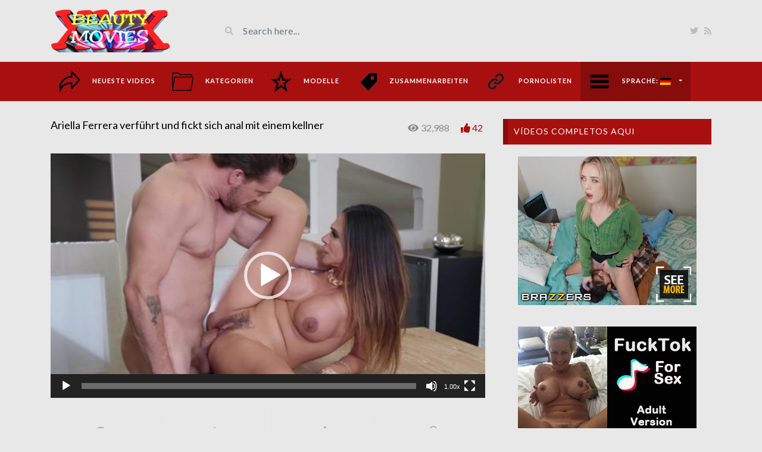

--- FILE ---
content_type: text/html; charset=UTF-8
request_url: https://www.beautymovies.com/de/video/ariella-ferrera-seduces-and-fucks-anally-with-a-waiter/
body_size: 16597
content:
<!DOCTYPE html>
<html class="h-100" lang="de">
<head>
	<meta charset="UTF-8">
	<meta name="viewport" content="width=device-width, initial-scale=1">
	<meta name='robots' content='index, follow, max-image-preview:large, max-snippet:-1, max-video-preview:-1' />

	<!-- This site is optimized with the Yoast SEO plugin v22.7 - https://yoast.com/wordpress/plugins/seo/ -->
	<title>▷ Ariella Ferrera verführt und fickt sich anal mit einem kellner</title>
	<link rel="canonical" href="https://www.beautymovies.com/de/video/ariella-ferrera-seduces-and-fucks-anally-with-a-waiter/" />
	<meta property="og:locale" content="de_DE" />
	<meta property="og:type" content="article" />
	<meta property="og:title" content="▷ Ariella Ferrera verführt und fickt sich anal mit einem kellner" />
	<meta property="og:url" content="https://www.beautymovies.com/de/video/ariella-ferrera-seduces-and-fucks-anally-with-a-waiter/" />
	<meta property="og:site_name" content="beautymovies.com" />
	<meta property="article:modified_time" content="2019-07-11T18:01:13+00:00" />
	<meta property="og:image" content="https://www.beautymovies.com/wp-content/uploads/2018/11/Dinner-for-One-Table-for-Two-with-Ariella-Ferrera-and-Kyle-Mason.jpg" />
	<meta property="og:image:width" content="640" />
	<meta property="og:image:height" content="360" />
	<meta property="og:image:type" content="image/jpeg" />
	<meta name="twitter:card" content="summary_large_image" />
	<meta name="twitter:site" content="@BeautyMoviesXXX" />
	<meta name="twitter:label1" content="Geschätzte Lesezeit" />
	<meta name="twitter:data1" content="13 Minuten" />
	<script type="application/ld+json" class="yoast-schema-graph">{"@context":"https://schema.org","@graph":[{"@type":"WebPage","@id":"https://www.beautymovies.com/de/video/ariella-ferrera-seduces-and-fucks-anally-with-a-waiter/","url":"https://www.beautymovies.com/de/video/ariella-ferrera-seduces-and-fucks-anally-with-a-waiter/","name":"▷ Ariella Ferrera verführt und fickt sich anal mit einem kellner","isPartOf":{"@id":"https://www.beautymovies.com/de/#website"},"primaryImageOfPage":{"@id":"https://www.beautymovies.com/de/video/ariella-ferrera-seduces-and-fucks-anally-with-a-waiter/#primaryimage"},"image":{"@id":"https://www.beautymovies.com/de/video/ariella-ferrera-seduces-and-fucks-anally-with-a-waiter/#primaryimage"},"thumbnailUrl":"https://www.beautymovies.com/wp-content/uploads/2018/11/Dinner-for-One-Table-for-Two-with-Ariella-Ferrera-and-Kyle-Mason.jpg","datePublished":"2018-11-12T10:37:01+00:00","dateModified":"2019-07-11T18:01:13+00:00","breadcrumb":{"@id":"https://www.beautymovies.com/de/video/ariella-ferrera-seduces-and-fucks-anally-with-a-waiter/#breadcrumb"},"inLanguage":"de","potentialAction":[{"@type":"ReadAction","target":["https://www.beautymovies.com/de/video/ariella-ferrera-seduces-and-fucks-anally-with-a-waiter/"]}]},{"@type":"ImageObject","inLanguage":"de","@id":"https://www.beautymovies.com/de/video/ariella-ferrera-seduces-and-fucks-anally-with-a-waiter/#primaryimage","url":"https://www.beautymovies.com/wp-content/uploads/2018/11/Dinner-for-One-Table-for-Two-with-Ariella-Ferrera-and-Kyle-Mason.jpg","contentUrl":"https://www.beautymovies.com/wp-content/uploads/2018/11/Dinner-for-One-Table-for-Two-with-Ariella-Ferrera-and-Kyle-Mason.jpg","width":640,"height":360,"caption":"Dinner for One Table for Two with Ariella Ferrera and Kyle Mason"},{"@type":"BreadcrumbList","@id":"https://www.beautymovies.com/de/video/ariella-ferrera-seduces-and-fucks-anally-with-a-waiter/#breadcrumb","itemListElement":[{"@type":"ListItem","position":1,"name":"Videos","item":"https://www.beautymovies.com/ja/video/"},{"@type":"ListItem","position":2,"name":"Ariella Ferrera verführt und fickt sich anal mit einem kellner"}]},{"@type":"WebSite","@id":"https://www.beautymovies.com/de/#website","url":"https://www.beautymovies.com/de/","name":"beautymovies.com","description":"Die beste Auswahl an Pornofilmen in HD Qualität ohne invasive Werbung und mit sicherer Verbindung","publisher":{"@id":"https://www.beautymovies.com/de/#organization"},"potentialAction":[{"@type":"SearchAction","target":{"@type":"EntryPoint","urlTemplate":"https://www.beautymovies.com/de/?s={search_term_string}"},"query-input":"required name=search_term_string"}],"inLanguage":"de"},{"@type":"Organization","@id":"https://www.beautymovies.com/de/#organization","name":"beautymovies.com","url":"https://www.beautymovies.com/de/","logo":{"@type":"ImageObject","inLanguage":"de","@id":"https://www.beautymovies.com/de/#/schema/logo/image/","url":"https://www.beautymovies.com/wp-content/uploads/2019/04/logo-end.jpg","contentUrl":"https://www.beautymovies.com/wp-content/uploads/2019/04/logo-end.jpg","width":200,"height":73,"caption":"beautymovies.com"},"image":{"@id":"https://www.beautymovies.com/de/#/schema/logo/image/"},"sameAs":["https://x.com/BeautyMoviesXXX"]}]}</script>
	<!-- / Yoast SEO plugin. -->


<link rel='dns-prefetch' href='//fonts.googleapis.com' />
		<!-- This site uses the Google Analytics by MonsterInsights plugin v9.11.0 - Using Analytics tracking - https://www.monsterinsights.com/ -->
							<script src="//www.googletagmanager.com/gtag/js?id=G-ZKRLL8XMBN"  data-cfasync="false" data-wpfc-render="false" type="text/javascript" async></script>
			<script data-cfasync="false" data-wpfc-render="false" type="text/javascript">
				var mi_version = '9.11.0';
				var mi_track_user = true;
				var mi_no_track_reason = '';
								var MonsterInsightsDefaultLocations = {"page_location":"https:\/\/www.beautymovies.com\/de\/video\/ariella-ferrera-seduces-and-fucks-anally-with-a-waiter\/"};
								if ( typeof MonsterInsightsPrivacyGuardFilter === 'function' ) {
					var MonsterInsightsLocations = (typeof MonsterInsightsExcludeQuery === 'object') ? MonsterInsightsPrivacyGuardFilter( MonsterInsightsExcludeQuery ) : MonsterInsightsPrivacyGuardFilter( MonsterInsightsDefaultLocations );
				} else {
					var MonsterInsightsLocations = (typeof MonsterInsightsExcludeQuery === 'object') ? MonsterInsightsExcludeQuery : MonsterInsightsDefaultLocations;
				}

								var disableStrs = [
										'ga-disable-G-ZKRLL8XMBN',
									];

				/* Function to detect opted out users */
				function __gtagTrackerIsOptedOut() {
					for (var index = 0; index < disableStrs.length; index++) {
						if (document.cookie.indexOf(disableStrs[index] + '=true') > -1) {
							return true;
						}
					}

					return false;
				}

				/* Disable tracking if the opt-out cookie exists. */
				if (__gtagTrackerIsOptedOut()) {
					for (var index = 0; index < disableStrs.length; index++) {
						window[disableStrs[index]] = true;
					}
				}

				/* Opt-out function */
				function __gtagTrackerOptout() {
					for (var index = 0; index < disableStrs.length; index++) {
						document.cookie = disableStrs[index] + '=true; expires=Thu, 31 Dec 2099 23:59:59 UTC; path=/';
						window[disableStrs[index]] = true;
					}
				}

				if ('undefined' === typeof gaOptout) {
					function gaOptout() {
						__gtagTrackerOptout();
					}
				}
								window.dataLayer = window.dataLayer || [];

				window.MonsterInsightsDualTracker = {
					helpers: {},
					trackers: {},
				};
				if (mi_track_user) {
					function __gtagDataLayer() {
						dataLayer.push(arguments);
					}

					function __gtagTracker(type, name, parameters) {
						if (!parameters) {
							parameters = {};
						}

						if (parameters.send_to) {
							__gtagDataLayer.apply(null, arguments);
							return;
						}

						if (type === 'event') {
														parameters.send_to = monsterinsights_frontend.v4_id;
							var hookName = name;
							if (typeof parameters['event_category'] !== 'undefined') {
								hookName = parameters['event_category'] + ':' + name;
							}

							if (typeof MonsterInsightsDualTracker.trackers[hookName] !== 'undefined') {
								MonsterInsightsDualTracker.trackers[hookName](parameters);
							} else {
								__gtagDataLayer('event', name, parameters);
							}
							
						} else {
							__gtagDataLayer.apply(null, arguments);
						}
					}

					__gtagTracker('js', new Date());
					__gtagTracker('set', {
						'developer_id.dZGIzZG': true,
											});
					if ( MonsterInsightsLocations.page_location ) {
						__gtagTracker('set', MonsterInsightsLocations);
					}
										__gtagTracker('config', 'G-ZKRLL8XMBN', {"forceSSL":"true"} );
										window.gtag = __gtagTracker;										(function () {
						/* https://developers.google.com/analytics/devguides/collection/analyticsjs/ */
						/* ga and __gaTracker compatibility shim. */
						var noopfn = function () {
							return null;
						};
						var newtracker = function () {
							return new Tracker();
						};
						var Tracker = function () {
							return null;
						};
						var p = Tracker.prototype;
						p.get = noopfn;
						p.set = noopfn;
						p.send = function () {
							var args = Array.prototype.slice.call(arguments);
							args.unshift('send');
							__gaTracker.apply(null, args);
						};
						var __gaTracker = function () {
							var len = arguments.length;
							if (len === 0) {
								return;
							}
							var f = arguments[len - 1];
							if (typeof f !== 'object' || f === null || typeof f.hitCallback !== 'function') {
								if ('send' === arguments[0]) {
									var hitConverted, hitObject = false, action;
									if ('event' === arguments[1]) {
										if ('undefined' !== typeof arguments[3]) {
											hitObject = {
												'eventAction': arguments[3],
												'eventCategory': arguments[2],
												'eventLabel': arguments[4],
												'value': arguments[5] ? arguments[5] : 1,
											}
										}
									}
									if ('pageview' === arguments[1]) {
										if ('undefined' !== typeof arguments[2]) {
											hitObject = {
												'eventAction': 'page_view',
												'page_path': arguments[2],
											}
										}
									}
									if (typeof arguments[2] === 'object') {
										hitObject = arguments[2];
									}
									if (typeof arguments[5] === 'object') {
										Object.assign(hitObject, arguments[5]);
									}
									if ('undefined' !== typeof arguments[1].hitType) {
										hitObject = arguments[1];
										if ('pageview' === hitObject.hitType) {
											hitObject.eventAction = 'page_view';
										}
									}
									if (hitObject) {
										action = 'timing' === arguments[1].hitType ? 'timing_complete' : hitObject.eventAction;
										hitConverted = mapArgs(hitObject);
										__gtagTracker('event', action, hitConverted);
									}
								}
								return;
							}

							function mapArgs(args) {
								var arg, hit = {};
								var gaMap = {
									'eventCategory': 'event_category',
									'eventAction': 'event_action',
									'eventLabel': 'event_label',
									'eventValue': 'event_value',
									'nonInteraction': 'non_interaction',
									'timingCategory': 'event_category',
									'timingVar': 'name',
									'timingValue': 'value',
									'timingLabel': 'event_label',
									'page': 'page_path',
									'location': 'page_location',
									'title': 'page_title',
									'referrer' : 'page_referrer',
								};
								for (arg in args) {
																		if (!(!args.hasOwnProperty(arg) || !gaMap.hasOwnProperty(arg))) {
										hit[gaMap[arg]] = args[arg];
									} else {
										hit[arg] = args[arg];
									}
								}
								return hit;
							}

							try {
								f.hitCallback();
							} catch (ex) {
							}
						};
						__gaTracker.create = newtracker;
						__gaTracker.getByName = newtracker;
						__gaTracker.getAll = function () {
							return [];
						};
						__gaTracker.remove = noopfn;
						__gaTracker.loaded = true;
						window['__gaTracker'] = __gaTracker;
					})();
									} else {
										console.log("");
					(function () {
						function __gtagTracker() {
							return null;
						}

						window['__gtagTracker'] = __gtagTracker;
						window['gtag'] = __gtagTracker;
					})();
									}
			</script>
							<!-- / Google Analytics by MonsterInsights -->
		<link rel="stylesheet" href="https://www.beautymovies.com/wp-content/cache/scripts/8235a684ca9cfd3447efaaedaab30824.css" type="text/css" media="all" /> <!-- Cache! -->
<link crossorigin="anonymous" rel='stylesheet' id='google-font-css' href='//fonts.googleapis.com/css?family=Lato%3A300%2C400%2C700%2C900&#038;ver=6.5.7' type='text/css' media='all' />
<link rel="stylesheet" href="https://www.beautymovies.com/wp-content/cache/scripts/df554df65063d0d1991ee0a5984fd2b6.css" type="text/css" media="all" /> <!-- Cache! -->
<link rel="https://api.w.org/" href="https://www.beautymovies.com/de/wp-json/" /><link rel="alternate" type="application/json+oembed" href="https://www.beautymovies.com/de/wp-json/oembed/1.0/embed?url=https%3A%2F%2Fwww.beautymovies.com%2Fde%2Fvideo%2Fariella-ferrera-seduces-and-fucks-anally-with-a-waiter%2F" />
<link rel="alternate" type="text/xml+oembed" href="https://www.beautymovies.com/de/wp-json/oembed/1.0/embed?url=https%3A%2F%2Fwww.beautymovies.com%2Fde%2Fvideo%2Fariella-ferrera-seduces-and-fucks-anally-with-a-waiter%2F&#038;format=xml" />
<meta name="generator" content="Redux 4.4.16" /><style type="text/css">
			:root{
				--lasso-main: black !important;
				--lasso-title: black !important;
				--lasso-button: #22BAA0 !important;
				--lasso-secondary-button: #22BAA0 !important;
				--lasso-button-text: white !important;
				--lasso-background: white !important;
				--lasso-pros: #22BAA0 !important;
				--lasso-cons: #E06470 !important;
			}
		</style>
			<script type="text/javascript">
				// Notice how this gets configured before we load Font Awesome
				window.FontAwesomeConfig = { autoReplaceSvg: false }
			</script>
		<meta name="generator" content="qTranslate-X 3.4.6.8" />
<link hreflang="x-default" href="https://www.beautymovies.com/en/video/ariella-ferrera-seduces-and-fucks-anally-with-a-waiter/" rel="alternate" />
<link hreflang="en" href="https://www.beautymovies.com/en/video/ariella-ferrera-seduces-and-fucks-anally-with-a-waiter/" rel="alternate" />
<link hreflang="es" href="https://www.beautymovies.com/es/video/ariella-ferrera-seduces-and-fucks-anally-with-a-waiter/" rel="alternate" />
<link hreflang="de" href="https://www.beautymovies.com/de/video/ariella-ferrera-seduces-and-fucks-anally-with-a-waiter/" rel="alternate" />
<link hreflang="fr" href="https://www.beautymovies.com/fr/video/ariella-ferrera-seduces-and-fucks-anally-with-a-waiter/" rel="alternate" />
<link hreflang="it" href="https://www.beautymovies.com/it/video/ariella-ferrera-seduces-and-fucks-anally-with-a-waiter/" rel="alternate" />
<link hreflang="pt" href="https://www.beautymovies.com/pt/video/ariella-ferrera-seduces-and-fucks-anally-with-a-waiter/" rel="alternate" />
<link hreflang="ru" href="https://www.beautymovies.com/ru/video/ariella-ferrera-seduces-and-fucks-anally-with-a-waiter/" rel="alternate" />
<link hreflang="ja" href="https://www.beautymovies.com/ja/video/ariella-ferrera-seduces-and-fucks-anally-with-a-waiter/" rel="alternate" />
		<script>
			document.documentElement.className = document.documentElement.className.replace('no-js', 'js');
		</script>
				<style>
			.no-js img.lazyload {
				display: none;
			}

			figure.wp-block-image img.lazyloading {
				min-width: 150px;
			}

						.lazyload, .lazyloading {
				opacity: 0;
			}

			.lazyloaded {
				opacity: 1;
				transition: opacity 400ms;
				transition-delay: 0ms;
			}

					</style>
		<meta name="generator" content="Powered by WPBakery Page Builder - drag and drop page builder for WordPress."/>
<link rel="amphtml" href="https://www.beautymovies.com/de/video/ariella-ferrera-seduces-and-fucks-anally-with-a-waiter/amp/"><link rel="icon" href="https://www.beautymovies.com/wp-content/uploads/2017/04/cropped-ICONO-32x32.jpg" sizes="32x32" />
<link rel="icon" href="https://www.beautymovies.com/wp-content/uploads/2017/04/cropped-ICONO-192x192.jpg" sizes="192x192" />
<link rel="apple-touch-icon" href="https://www.beautymovies.com/wp-content/uploads/2017/04/cropped-ICONO-180x180.jpg" />
<meta name="msapplication-TileImage" content="https://www.beautymovies.com/wp-content/uploads/2017/04/cropped-ICONO-270x270.jpg" />

<!-- BEGIN GAINWP v5.4.6 Universal Analytics - https://intelligencewp.com/google-analytics-in-wordpress/ -->
<script>
(function(i,s,o,g,r,a,m){i['GoogleAnalyticsObject']=r;i[r]=i[r]||function(){
	(i[r].q=i[r].q||[]).push(arguments)},i[r].l=1*new Date();a=s.createElement(o),
	m=s.getElementsByTagName(o)[0];a.async=1;a.src=g;m.parentNode.insertBefore(a,m)
})(window,document,'script','https://www.google-analytics.com/analytics.js','ga');
  ga('create', 'UA-70849234-2', 'auto');
  ga('send', 'pageview');
</script>
<!-- END GAINWP Universal Analytics -->
		<style type="text/css" id="wp-custom-css">
			.date{display:none!important;}
.video-section a{
    color:#000;
}
.h1, h1 {
    font-size: 18px!important;
}
.h2, h2 {
    font-size: 18px!important;
}
.h3, h3 {
    font-size: 18px!important;
}
		</style>
		<style id="videotube-dynamic-css" title="dynamic-css" class="redux-options-output">body{background-color:#e8e8e8;}</style><style type="text/css" data-type="vc_shortcodes-custom-css">.vc_custom_1561569789468{margin-bottom: 10px !important;}.vc_custom_1560870847121{margin-top: -50px !important;}.vc_custom_1561569556890{margin-top: -20px !important;margin-bottom: -30px !important;}.vc_custom_1561569704354{margin-top: -20px !important;margin-bottom: -20px !important;}.vc_custom_1560862532109{margin-bottom: -30px !important;}.vc_custom_1561569404185{margin-top: -50px !important;margin-bottom: -30px !important;}.vc_custom_1561569789468{margin-bottom: 10px !important;}.vc_custom_1560870847121{margin-top: -50px !important;}.vc_custom_1561569556890{margin-top: -20px !important;margin-bottom: -30px !important;}.vc_custom_1561569704354{margin-top: -20px !important;margin-bottom: -20px !important;}.vc_custom_1560862532109{margin-bottom: -30px !important;}.vc_custom_1561569404185{margin-top: -50px !important;margin-bottom: -30px !important;}.vc_custom_1561569789468{margin-bottom: 10px !important;}.vc_custom_1560870847121{margin-top: -50px !important;}.vc_custom_1561569556890{margin-top: -20px !important;margin-bottom: -30px !important;}.vc_custom_1561569704354{margin-top: -20px !important;margin-bottom: -20px !important;}.vc_custom_1560862532109{margin-bottom: -30px !important;}.vc_custom_1561569404185{margin-top: -50px !important;margin-bottom: -30px !important;}.vc_custom_1561569789468{margin-bottom: 10px !important;}.vc_custom_1560870847121{margin-top: -50px !important;}.vc_custom_1561569556890{margin-top: -20px !important;margin-bottom: -30px !important;}.vc_custom_1561569704354{margin-top: -20px !important;margin-bottom: -20px !important;}.vc_custom_1560862532109{margin-bottom: -30px !important;}.vc_custom_1561569404185{margin-top: -50px !important;margin-bottom: -30px !important;}.vc_custom_1561569789468{margin-bottom: 10px !important;}.vc_custom_1560870847121{margin-top: -50px !important;}.vc_custom_1561569556890{margin-top: -20px !important;margin-bottom: -30px !important;}.vc_custom_1561569704354{margin-top: -20px !important;margin-bottom: -20px !important;}.vc_custom_1560862532109{margin-bottom: -30px !important;}.vc_custom_1561569404185{margin-top: -50px !important;margin-bottom: -30px !important;}.vc_custom_1561569789468{margin-bottom: 10px !important;}.vc_custom_1560870847121{margin-top: -50px !important;}.vc_custom_1561569556890{margin-top: -20px !important;margin-bottom: -30px !important;}.vc_custom_1561569704354{margin-top: -20px !important;margin-bottom: -20px !important;}.vc_custom_1560862532109{margin-bottom: -30px !important;}.vc_custom_1561569404185{margin-top: -50px !important;margin-bottom: -30px !important;}.vc_custom_1561569789468{margin-bottom: 10px !important;}.vc_custom_1560870847121{margin-top: -50px !important;}.vc_custom_1561569556890{margin-top: -20px !important;margin-bottom: -30px !important;}.vc_custom_1561569704354{margin-top: -20px !important;margin-bottom: -20px !important;}.vc_custom_1560862532109{margin-bottom: -30px !important;}.vc_custom_1561569404185{margin-top: -50px !important;margin-bottom: -30px !important;}.vc_custom_1561569789468{margin-bottom: 10px !important;}.vc_custom_1560870847121{margin-top: -50px !important;}.vc_custom_1561569556890{margin-top: -20px !important;margin-bottom: -30px !important;}.vc_custom_1561569704354{margin-top: -20px !important;margin-bottom: -20px !important;}.vc_custom_1560862532109{margin-bottom: -30px !important;}.vc_custom_1561569404185{margin-top: -50px !important;margin-bottom: -30px !important;}</style><noscript><style> .wpb_animate_when_almost_visible { opacity: 1; }</style></noscript></head>
<body data-rsssl=1 class="video-template-default single single-video postid-14627 single-format-standard d-flex flex-column h-100 wpb-js-composer js-comp-ver-6.9.0 vc_responsive de">
			<div id="header" class="border-bottom">
	<div class="container">
		<div class="row d-flex align-items-center">
			<div class="col-xl-3 col-lg-3 col-md-3 col-4 d-flex align-items-center" id="logo">
				<a title="Die beste Auswahl an Pornofilmen in HD Qualität ohne invasive Werbung und mit sicherer Verbindung" href="https://www.beautymovies.com/de">
										<img data-src="https://www.beautymovies.com/wp-content/uploads/2017/07/logo-end.jpg" alt="Die beste Auswahl an Pornofilmen in HD Qualität ohne invasive Werbung und mit sicherer Verbindung" src="[data-uri]" class="lazyload" style="--smush-placeholder-width: 200px; --smush-placeholder-aspect-ratio: 200/73;" /><noscript><img src="https://www.beautymovies.com/wp-content/uploads/2017/07/logo-end.jpg" alt="Die beste Auswahl an Pornofilmen in HD Qualität ohne invasive Werbung und mit sicherer Verbindung" /></noscript>
				</a>
			</div>
			<div class="col-xl-6 col-lg-6 col-md-6 col-8 d-flex align-items-center m-0" id="site-search">
				<form class="w-100 search-form" method="get" action="https://www.beautymovies.com/de">	
					<div id="header-search" class="d-flex align-items-center">
						<button type="submit" class="btn btn-text btn-sm">
							<span class="fa fa-search"></span>	
						</button>
												<input class="form-control form-control-sm shadow-none" value="" name="s" type="text" placeholder="Search here..." id="search">
					</div>
				</form>
			</div>
			<div class="col-xl-3 col-lg-3 col-md-3 col-12 d-flex align-items-center justify-content-end" id="header-social">
				<a href="https://twitter.com/BeautyMoviesXXX"><i class="fab fa-twitter"></i></a>				<a href="https://www.beautymovies.com/de/feed/rss/"><i class="fa fa-rss"></i></a>
			</div>
		</div>
	</div>
</div><!-- /#header -->
	<div id="navigation-wrapper" class="sticky-top">
		<div class="container">
			<nav class="navbar navbar-expand-md navbar-dark m-0 p-0">
				<button class="navbar-toggler btn btn-sm border-0" type="button" data-toggle="collapse" data-target="#site-nav" aria-controls="primary-navigation-container" aria-expanded="false">
					<span class="icon-bar"></span>
					<span class="icon-bar"></span>
					<span class="icon-bar"></span>
				</button>
				<div class="collapse navbar-collapse" id="site-nav">
				<!-- menu -->
				  	<ul id="main-menu" class="navbar-nav mr-auto main-navigation header-navigation menu"><li itemscope="itemscope" itemtype="https://www.schema.org/SiteNavigationElement" id="menu-item-120" class="menu-item menu-item-type-post_type menu-item-object-page menu-item-home menu-item-120 "><a title="Neueste Videos" href="https://www.beautymovies.com/de/" class="nav-link menu-image-title-after menu-image-hovered"><span class='menu-image-hover-wrapper'><img width="36" height="36" data-src="https://www.beautymovies.com/wp-content/uploads/2017/07/last-white-36x36.png" class="menu-image menu-image-title-after lazyload" alt="" decoding="async" src="[data-uri]" style="--smush-placeholder-width: 36px; --smush-placeholder-aspect-ratio: 36/36;" /><noscript><img width="36" height="36" src="https://www.beautymovies.com/wp-content/uploads/2017/07/last-white-36x36.png" class="menu-image menu-image-title-after" alt="" decoding="async" /></noscript><img width="36" height="36" data-src="https://www.beautymovies.com/wp-content/uploads/2017/07/last-black-36x36.png" class="hovered-image menu-image-title-after lazyload" alt="" style="--smush-placeholder-width: 36px; --smush-placeholder-aspect-ratio: 36/36;margin-left: -36px;" decoding="async" src="[data-uri]" /><noscript><img width="36" height="36" src="https://www.beautymovies.com/wp-content/uploads/2017/07/last-black-36x36.png" class="hovered-image menu-image-title-after" alt="" style="margin-left: -36px;" decoding="async" /></noscript></span><span class="menu-image-title-after menu-image-title">Neueste Videos</span></a></li>
<li itemscope="itemscope" itemtype="https://www.schema.org/SiteNavigationElement" id="menu-item-286" class="menu-item menu-item-type-post_type menu-item-object-page menu-item-286 "><a title="Kategorien" href="https://www.beautymovies.com/de/pornografische-videos/" class="nav-link menu-image-title-after menu-image-hovered"><span class='menu-image-hover-wrapper'><img width="36" height="36" data-src="https://www.beautymovies.com/wp-content/uploads/2017/07/folder-white-36x36.png" class="menu-image menu-image-title-after lazyload" alt="" decoding="async" src="[data-uri]" style="--smush-placeholder-width: 36px; --smush-placeholder-aspect-ratio: 36/36;" /><noscript><img width="36" height="36" src="https://www.beautymovies.com/wp-content/uploads/2017/07/folder-white-36x36.png" class="menu-image menu-image-title-after" alt="" decoding="async" /></noscript><img width="36" height="36" data-src="https://www.beautymovies.com/wp-content/uploads/2017/07/folder-black-36x36.png" class="hovered-image menu-image-title-after lazyload" alt="" style="--smush-placeholder-width: 36px; --smush-placeholder-aspect-ratio: 36/36;margin-left: -36px;" decoding="async" src="[data-uri]" /><noscript><img width="36" height="36" src="https://www.beautymovies.com/wp-content/uploads/2017/07/folder-black-36x36.png" class="hovered-image menu-image-title-after" alt="" style="margin-left: -36px;" decoding="async" /></noscript></span><span class="menu-image-title-after menu-image-title">Kategorien</span></a></li>
<li itemscope="itemscope" itemtype="https://www.schema.org/SiteNavigationElement" id="menu-item-297" class="menu-item menu-item-type-post_type menu-item-object-page menu-item-297 "><a title="Modelle" href="https://www.beautymovies.com/de/online-filme-beruhmter-aktfotos/" class="nav-link menu-image-title-after menu-image-hovered"><span class='menu-image-hover-wrapper'><img width="36" height="36" data-src="https://www.beautymovies.com/wp-content/uploads/2017/07/estrella-blanca-y-negra-36x36.png" class="menu-image menu-image-title-after lazyload" alt="" decoding="async" src="[data-uri]" style="--smush-placeholder-width: 36px; --smush-placeholder-aspect-ratio: 36/36;" /><noscript><img width="36" height="36" src="https://www.beautymovies.com/wp-content/uploads/2017/07/estrella-blanca-y-negra-36x36.png" class="menu-image menu-image-title-after" alt="" decoding="async" /></noscript><img width="36" height="36" data-src="https://www.beautymovies.com/wp-content/uploads/2017/07/estrella-negra-36x36.png" class="hovered-image menu-image-title-after lazyload" alt="" style="--smush-placeholder-width: 36px; --smush-placeholder-aspect-ratio: 36/36;margin-left: -36px;" decoding="async" src="[data-uri]" /><noscript><img width="36" height="36" src="https://www.beautymovies.com/wp-content/uploads/2017/07/estrella-negra-36x36.png" class="hovered-image menu-image-title-after" alt="" style="margin-left: -36px;" decoding="async" /></noscript></span><span class="menu-image-title-after menu-image-title">Modelle</span></a></li>
<li itemscope="itemscope" itemtype="https://www.schema.org/SiteNavigationElement" id="menu-item-31202" class="menu-item menu-item-type-custom menu-item-object-custom menu-item-31202 "><a title="Zusammenarbeiten" href="https://www.paypal.com/paypalme/Beautymovie?" class="nav-link menu-image-title-after menu-image-hovered"><span class='menu-image-hover-wrapper'><img width="36" height="36" data-src="https://www.beautymovies.com/wp-content/uploads/2018/06/etiquetas-36x36.png" class="menu-image menu-image-title-after lazyload" alt="etiquetas" decoding="async" src="[data-uri]" style="--smush-placeholder-width: 36px; --smush-placeholder-aspect-ratio: 36/36;" /><noscript><img width="36" height="36" src="https://www.beautymovies.com/wp-content/uploads/2018/06/etiquetas-36x36.png" class="menu-image menu-image-title-after" alt="etiquetas" decoding="async" /></noscript><img width="36" height="36" data-src="https://www.beautymovies.com/wp-content/uploads/2018/06/etiquetas_1-36x36.png" class="hovered-image menu-image-title-after lazyload" alt="etiquetas 2" style="--smush-placeholder-width: 36px; --smush-placeholder-aspect-ratio: 36/36;margin-left: -36px;" decoding="async" src="[data-uri]" /><noscript><img width="36" height="36" src="https://www.beautymovies.com/wp-content/uploads/2018/06/etiquetas_1-36x36.png" class="hovered-image menu-image-title-after" alt="etiquetas 2" style="margin-left: -36px;" decoding="async" /></noscript></span><span class="menu-image-title-after menu-image-title">Zusammenarbeiten</span></a></li>
<li itemscope="itemscope" itemtype="https://www.schema.org/SiteNavigationElement" id="menu-item-31286" class="menu-item menu-item-type-post_type menu-item-object-page menu-item-31286 "><a title="Pornolisten" href="https://www.beautymovies.com/de/adult-websites/" class="nav-link menu-image-title-after menu-image-hovered"><span class='menu-image-hover-wrapper'><img width="36" height="36" data-src="https://www.beautymovies.com/wp-content/uploads/2024/06/menu-enlace-1-36x36.png" class="menu-image menu-image-title-after lazyload" alt="" decoding="async" src="[data-uri]" style="--smush-placeholder-width: 36px; --smush-placeholder-aspect-ratio: 36/36;" /><noscript><img width="36" height="36" src="https://www.beautymovies.com/wp-content/uploads/2024/06/menu-enlace-1-36x36.png" class="menu-image menu-image-title-after" alt="" decoding="async" /></noscript><img width="36" height="36" data-src="https://www.beautymovies.com/wp-content/uploads/2024/06/menu-enlace-2-36x36.png" class="hovered-image menu-image-title-after lazyload" alt="" style="--smush-placeholder-width: 36px; --smush-placeholder-aspect-ratio: 36/36;margin-left: -36px;" decoding="async" src="[data-uri]" /><noscript><img width="36" height="36" src="https://www.beautymovies.com/wp-content/uploads/2024/06/menu-enlace-2-36x36.png" class="hovered-image menu-image-title-after" alt="" style="margin-left: -36px;" decoding="async" /></noscript></span><span class="menu-image-title-after menu-image-title">Pornolisten</span></a></li>
<li itemscope="itemscope" itemtype="https://www.schema.org/SiteNavigationElement" id="menu-item-307" class="menu-item menu-item-type-custom menu-item-object-custom current-menu-parent menu-item-has-children menu-item-307 "><a title="Deutsch" href="#" data-toggle="dropdown" aria-haspopup="true" aria-expanded="false" class="dropdown-toggle nav-link menu-image-title-after menu-image-not-hovered" id="menu-item-dropdown-307"><img width="36" height="36" data-src="https://www.beautymovies.com/wp-content/uploads/2017/07/languaje-white-36x36.png" class="menu-image menu-image-title-after lazyload" alt="" decoding="async" src="[data-uri]" style="--smush-placeholder-width: 36px; --smush-placeholder-aspect-ratio: 36/36;" /><noscript><img width="36" height="36" src="https://www.beautymovies.com/wp-content/uploads/2017/07/languaje-white-36x36.png" class="menu-image menu-image-title-after" alt="" decoding="async" /></noscript><span class="menu-image-title-after menu-image-title">Sprache:&nbsp;<img data-src="https://www.beautymovies.com/wp-content/plugins/qtranslate-x/flags/de.png" alt="Deutsch" src="[data-uri]" class="lazyload" /><noscript><img data-src="https://www.beautymovies.com/wp-content/plugins/qtranslate-x/flags/de.png" alt="Deutsch" src="[data-uri]" class="lazyload" /><noscript><img src="https://www.beautymovies.com/wp-content/plugins/qtranslate-x/flags/de.png" alt="Deutsch" /></noscript></noscript></span></a>
<ul class="dropdown-menu" aria-labelledby="menu-item-dropdown-307" role="menu">
	<li itemscope="itemscope" itemtype="https://www.schema.org/SiteNavigationElement" id="menu-item-31287" class="menu-item menu-item-type-custom menu-item-object-custom menu-item-31287 "><a title="English" href="https://www.beautymovies.com/en/video/ariella-ferrera-seduces-and-fucks-anally-with-a-waiter/" class="dropdown-item"><img data-src="https://www.beautymovies.com/wp-content/plugins/qtranslate-x/flags/gb.png" alt="English" src="[data-uri]" class="lazyload" /><noscript><img src="https://www.beautymovies.com/wp-content/plugins/qtranslate-x/flags/gb.png" alt="English" /></noscript>&nbsp;English</a></li>
	<li itemscope="itemscope" itemtype="https://www.schema.org/SiteNavigationElement" id="menu-item-31288" class="menu-item menu-item-type-custom menu-item-object-custom menu-item-31288 "><a title="Español" href="https://www.beautymovies.com/es/video/ariella-ferrera-seduces-and-fucks-anally-with-a-waiter/" class="dropdown-item"><img data-src="https://www.beautymovies.com/wp-content/plugins/qtranslate-x/flags/es.png" alt="Español" src="[data-uri]" class="lazyload" /><noscript><img src="https://www.beautymovies.com/wp-content/plugins/qtranslate-x/flags/es.png" alt="Español" /></noscript>&nbsp;Español</a></li>
	<li itemscope="itemscope" itemtype="https://www.schema.org/SiteNavigationElement" id="menu-item-31289" class="menu-item menu-item-type-custom menu-item-object-custom current-menu-item menu-item-31289  active "><a title="Deutsch" href="https://www.beautymovies.com/de/video/ariella-ferrera-seduces-and-fucks-anally-with-a-waiter/" class="dropdown-item" aria-current="page"><img data-src="https://www.beautymovies.com/wp-content/plugins/qtranslate-x/flags/de.png" alt="Deutsch" src="[data-uri]" class="lazyload" /><noscript><img data-src="https://www.beautymovies.com/wp-content/plugins/qtranslate-x/flags/de.png" alt="Deutsch" src="[data-uri]" class="lazyload" /><noscript><img src="https://www.beautymovies.com/wp-content/plugins/qtranslate-x/flags/de.png" alt="Deutsch" /></noscript></noscript>&nbsp;Deutsch</a></li>
	<li itemscope="itemscope" itemtype="https://www.schema.org/SiteNavigationElement" id="menu-item-31290" class="menu-item menu-item-type-custom menu-item-object-custom menu-item-31290 "><a title="Français" href="https://www.beautymovies.com/fr/video/ariella-ferrera-seduces-and-fucks-anally-with-a-waiter/" class="dropdown-item"><img data-src="https://www.beautymovies.com/wp-content/plugins/qtranslate-x/flags/fr.png" alt="Français" src="[data-uri]" class="lazyload" /><noscript><img src="https://www.beautymovies.com/wp-content/plugins/qtranslate-x/flags/fr.png" alt="Français" /></noscript>&nbsp;Français</a></li>
	<li itemscope="itemscope" itemtype="https://www.schema.org/SiteNavigationElement" id="menu-item-31291" class="menu-item menu-item-type-custom menu-item-object-custom menu-item-31291 "><a title="Italiano" href="https://www.beautymovies.com/it/video/ariella-ferrera-seduces-and-fucks-anally-with-a-waiter/" class="dropdown-item"><img data-src="https://www.beautymovies.com/wp-content/plugins/qtranslate-x/flags/it.png" alt="Italiano" src="[data-uri]" class="lazyload" /><noscript><img src="https://www.beautymovies.com/wp-content/plugins/qtranslate-x/flags/it.png" alt="Italiano" /></noscript>&nbsp;Italiano</a></li>
	<li itemscope="itemscope" itemtype="https://www.schema.org/SiteNavigationElement" id="menu-item-31292" class="menu-item menu-item-type-custom menu-item-object-custom menu-item-31292 "><a title="Português" href="https://www.beautymovies.com/pt/video/ariella-ferrera-seduces-and-fucks-anally-with-a-waiter/" class="dropdown-item"><img data-src="https://www.beautymovies.com/wp-content/plugins/qtranslate-x/flags/pt.png" alt="Português" src="[data-uri]" class="lazyload" /><noscript><img src="https://www.beautymovies.com/wp-content/plugins/qtranslate-x/flags/pt.png" alt="Português" /></noscript>&nbsp;Português</a></li>
	<li itemscope="itemscope" itemtype="https://www.schema.org/SiteNavigationElement" id="menu-item-31293" class="menu-item menu-item-type-custom menu-item-object-custom menu-item-31293 "><a title="Русский" href="https://www.beautymovies.com/ru/video/ariella-ferrera-seduces-and-fucks-anally-with-a-waiter/" class="dropdown-item"><img data-src="https://www.beautymovies.com/wp-content/plugins/qtranslate-x/flags/ru.png" alt="Русский" src="[data-uri]" class="lazyload" /><noscript><img src="https://www.beautymovies.com/wp-content/plugins/qtranslate-x/flags/ru.png" alt="Русский" /></noscript>&nbsp;Русский</a></li>
	<li itemscope="itemscope" itemtype="https://www.schema.org/SiteNavigationElement" id="menu-item-31294" class="menu-item menu-item-type-custom menu-item-object-custom menu-item-31294 "><a title="日本語" href="https://www.beautymovies.com/ja/video/ariella-ferrera-seduces-and-fucks-anally-with-a-waiter/" class="dropdown-item"><img data-src="https://www.beautymovies.com/wp-content/plugins/qtranslate-x/flags/jp.png" alt="日本語" src="[data-uri]" class="lazyload" /><noscript><img src="https://www.beautymovies.com/wp-content/plugins/qtranslate-x/flags/jp.png" alt="日本語" /></noscript>&nbsp;日本語</a></li>
</ul>
</li>
</ul>				</div>
			</nav>
		</div>
	</div><!-- /#navigation-wrapper -->	
<main id="site-content">
		<div class="container">
		<div class="row">
			<div class="col-md-8 col-sm-12 main-content">
					            	<div class="video-info small">
		                		                <div class="d-md-flex">
		                    <h1>Ariella Ferrera verführt und fickt sich anal mit einem kellner</h1>
			                <div class="info-meta ml-auto">
				                				                	<span class="views mr-3"><i class="fa fa-eye"></i>32,988				                	</span>
				                
				                <span class="like-button">
					                <a href="#" class="likes-dislikes" data-action="like" id="video-14627" data-post-id="14627">
					                	<span class="likes"><i class="fa fa-thumbs-up"></i>
					                		<label class="like-count like-count-14627">
					                			42					                		</label>
					                	</span>
					                </a>
				            	</span>
			            	</div>
		            	</div>
		                	                </div>
	                		                
	                <div class="player player-large player-wrap">
		                <div class="embed-responsive embed-responsive-16by9">
		                	<div class="embed-responsive-item">
		                	
						<div id="kgvid_kgvid_0_wrapper" class="kgvid_wrapper kgvid_wrapper_auto_left kgvid_wrapper_auto_right">
			<div id="video_kgvid_0_div" class="fitvidsignore kgvid_videodiv" data-id="kgvid_0" data-kgvid_video_vars="{&quot;id&quot;:&quot;kgvid_0&quot;,&quot;attachment_id&quot;:14626,&quot;player_type&quot;:&quot;WordPress Default&quot;,&quot;width&quot;:&quot;640&quot;,&quot;height&quot;:&quot;360&quot;,&quot;fullwidth&quot;:&quot;true&quot;,&quot;fixed_aspect&quot;:&quot;&quot;,&quot;countable&quot;:true,&quot;count_views&quot;:&quot;quarters&quot;,&quot;start&quot;:&quot;&quot;,&quot;autoplay&quot;:&quot;false&quot;,&quot;pauseothervideos&quot;:&quot;false&quot;,&quot;set_volume&quot;:&quot;1&quot;,&quot;muted&quot;:&quot;false&quot;,&quot;meta&quot;:false,&quot;endofvideooverlay&quot;:&quot;&quot;,&quot;resize&quot;:&quot;true&quot;,&quot;auto_res&quot;:&quot;automatic&quot;,&quot;pixel_ratio&quot;:&quot;true&quot;,&quot;right_click&quot;:&quot;&quot;,&quot;playback_rate&quot;:&quot;true&quot;,&quot;title&quot;:&quot;Dinner for One Table for Two with Ariella Ferrera and Kyle Mason&quot;,&quot;skip_buttons&quot;:[]}" itemprop="video" itemscope itemtype="https://schema.org/VideoObject"><meta itemprop="thumbnailUrl" content="https://www.beautymovies.com/wp-content/uploads/2018/11/Dinner-for-One-Table-for-Two-with-Ariella-Ferrera-and-Kyle-Mason.jpg"><meta itemprop="embedUrl" content="https://www.beautymovies.com/wp-content/uploads/2018/11/Dinner-for-One-Table-for-Two-with-Ariella-Ferrera-and-Kyle-Mason.mp4"><meta itemprop="contentUrl" content="https://www.beautymovies.com/wp-content/uploads/2018/11/Dinner-for-One-Table-for-Two-with-Ariella-Ferrera-and-Kyle-Mason.mp4"><meta itemprop="name" content="Dinner for One Table for Two with Ariella Ferrera and Kyle Mason"><meta itemprop="description" content="Video"><meta itemprop="uploadDate" content="2018-11-12T10:15:47+00:00"><div style="width: 640px" class="wp-video"><!--[if lt IE 9]&gt;document.createElement('video');&lt;![endif]-->
<video class="wp-video-shortcode" id="video-14627-1" width="640" height="360" poster="https://www.beautymovies.com/wp-content/uploads/2018/11/Dinner-for-One-Table-for-Two-with-Ariella-Ferrera-and-Kyle-Mason.jpg" preload="metadata" controls="controls"><source src="https://www.beautymovies.com/wp-content/uploads/2018/11/Dinner-for-One-Table-for-Two-with-Ariella-Ferrera-and-Kyle-Mason.mp4" type="video/mp4" data-res="720p" /><a href="https://www.beautymovies.com/wp-content/uploads/2018/11/Dinner-for-One-Table-for-Two-with-Ariella-Ferrera-and-Kyle-Mason.mp4">https://www.beautymovies.com/wp-content/uploads/2018/11/Dinner-for-One-Table-for-Two-with-Ariella-Ferrera-and-Kyle-Mason.mp4</a></video></div>			</div>
		</div>
												</div>
		                </div>
	            	</div>
						                
	                	                
	                <div id="lightoff"></div>
												
            	<div class="row row-5 video-options">
                    <div class="col-xl-3 col-lg-3 col-md-3 col-6 mb-2 box-comment">
                        <a href="javascript:void(0)" class="option comments-scrolling">
                            <i class="fa fa-comments"></i>
                            <span class="option-text">Comments</span>
                        </a>
                    </div>
                    
                    <div class="col-xl-3 col-lg-3 col-md-3 col-6 mb-2 box-share">
                        <a href="javascript:void(0)" class="option share-button" id="off">
                            <i class="fa fa-share"></i>
                            <span class="option-text">Share</span>
                        </a>
                    </div>
                    
                    <div class="col-xl-3 col-lg-3 col-md-3 col-6 mb-2 box-like">
                        <a class="option likes-dislikes" href="#" data-action="like" id="video-14627" data-post-id="14627">
                            <i class="fa fa-thumbs-up"></i>
                            <span class="option-text like-count like-count-14627">
                        		42                            </span>
                        </a>
                    </div>
                    <div class="col-xl-3 col-lg-3 col-md-3 col-6 mb-2 box-turn-off-light">
						<!-- LIGHT SWITCH -->
						<a href="javascript:void(0)" class="option switch-button">
                            <i class="far fa-lightbulb"></i>
							<span class="option-text">Turn off Light</span>
                        </a>	
                    </div>
                </div>	

				<div class="social-share-buttons">
					
<div class="share-buttons">
	<a target="_blank" href="https://www.facebook.com/sharer/sharer.php?u=https://www.beautymovies.com/de/video/ariella-ferrera-seduces-and-fucks-anally-with-a-waiter/">
		<img data-src="https://www.beautymovies.com/wp-content/themes/videotube/img/facebook.png" alt="Facebook" src="[data-uri]" class="lazyload" /><noscript><img src="https://www.beautymovies.com/wp-content/themes/videotube/img/facebook.png" alt="Facebook" /></noscript>
	</a>

	<a target="_blank" href="https://twitter.com/intent/tweet?url=https://www.beautymovies.com/de/video/ariella-ferrera-seduces-and-fucks-anally-with-a-waiter/&#038;text=%5Bvc_row%20full_width=stretch_row%20content_placement=middle%5D%5Bvc_column%20css_animation=none%20css=.vc_custom_1561569789468margin-bottom:%2010px%20!important;%5D%5Bvc_column_text%5D%5Banuncio_b30%20id=9%5D%5B/vc_column_text%5D%5B/vc_column%5D%5B/vc_row%5D%5Bvc_row%5D%5Bvc_column%20css=.vc_custom_1560870847121margin-top:%20-50px%20!important;%5D%5Bvc_column_text%5D%20Ariella%20Ferrera%20verführt%20und%20fickt%20sich%20anal%20mit%20einem">
		<img data-src="https://www.beautymovies.com/wp-content/themes/videotube/img/twitter.png" alt="Twitter" src="[data-uri]" class="lazyload" /><noscript><img src="https://www.beautymovies.com/wp-content/themes/videotube/img/twitter.png" alt="Twitter" /></noscript>
	</a>
	
	<a target="_blank" href="https://pinterest.com/pin/create/button/?url=https://www.beautymovies.com/de/video/ariella-ferrera-seduces-and-fucks-anally-with-a-waiter/&#038;media=https://www.beautymovies.com/wp-content/uploads/2018/11/Dinner-for-One-Table-for-Two-with-Ariella-Ferrera-and-Kyle-Mason.jpg&#038;description=%5Bvc_row%20full_width=stretch_row%20content_placement=middle%5D%5Bvc_column%20css_animation=none%20css=.vc_custom_1561569789468margin-bottom:%2010px%20!important;%5D%5Bvc_column_text%5D%5Banuncio_b30%20id=9%5D%5B/vc_column_text%5D%5B/vc_column%5D%5B/vc_row%5D%5Bvc_row%5D%5Bvc_column%20css=.vc_custom_1560870847121margin-top:%20-50px%20!important;%5D%5Bvc_column_text%5D%20Ariella%20Ferrera%20verführt%20und%20fickt%20sich%20anal%20mit%20einem">
		<img data-src="https://www.beautymovies.com/wp-content/themes/videotube/img/pinterest.png" alt="Pinterest" src="[data-uri]" class="lazyload" /><noscript><img src="https://www.beautymovies.com/wp-content/themes/videotube/img/pinterest.png" alt="Pinterest" /></noscript>
	</a>
	
	<a target="_blank" href="http://www.reddit.com/submit?url=https://www.beautymovies.com/de/video/ariella-ferrera-seduces-and-fucks-anally-with-a-waiter/">
		<img data-src="https://www.beautymovies.com/wp-content/themes/videotube/img/reddit.png" alt="Reddit" src="[data-uri]" class="lazyload" /><noscript><img src="https://www.beautymovies.com/wp-content/themes/videotube/img/reddit.png" alt="Reddit" /></noscript>
	</a>
	
	<a target="_blank" href="https://www.linkedin.com/shareArticle?mini=true&#038;url=https://www.beautymovies.com/de/video/ariella-ferrera-seduces-and-fucks-anally-with-a-waiter/&#038;title=%5B:en%5DAriella%20Ferrera%20seduces%20and%20fucks%20anally%20with%20a%20waiter%5B:es%5DAriella%20Ferrera%20seduce%20y%20folla%20analmente%20a%20un%20camarero%5B:de%5DAriella%20Ferrera%20verführt%20und%20fickt%20sich%20anal%20mit%20einem%20kellner%5B:fr%5DAriella%20Ferrera%20séduit%20et%20baise%20analement%20avec%20un%20serveur%5B:it%5DAriella%20Ferrera%20seduce%20e%20scopa%20anale%20con%20un%20cameriere%5B:pt%5DAriella%20Ferrera%20seduz%20e%20fode%20anal%20com%20um%20garçom%5B:ru%5DАриэлла%20Феррера%20соблазняет%20и%20трахает%20анально%20с%20официантом%5B:ja%5Dホットブルネットの女性はウェイターを性交%5B:%5D&#038;summary=%5Bvc_row%20full_width=stretch_row%20content_placement=middle%5D%5Bvc_column%20css_animation=none%20css=.vc_custom_1561569789468margin-bottom:%2010px%20!important;%5D%5Bvc_column_text%5D%5Banuncio_b30%20id=9%5D%5B/vc_column_text%5D%5B/vc_column%5D%5B/vc_row%5D%5Bvc_row%5D%5Bvc_column%20css=.vc_custom_1560870847121margin-top:%20-50px%20!important;%5D%5Bvc_column_text%5D%20Ariella%20Ferrera%20verführt%20und%20fickt%20sich%20anal%20mit%20einem&#038;source=https://www.beautymovies.com/de/">
		<img data-src="https://www.beautymovies.com/wp-content/themes/videotube/img/linkedin.png" alt="Linkedin" src="[data-uri]" class="lazyload" /><noscript><img src="https://www.beautymovies.com/wp-content/themes/videotube/img/linkedin.png" alt="Linkedin" /></noscript>
	</a>					

	<a href="mailto:?Subject=[:en]Ariella Ferrera seduces and fucks anally with a waiter[:es]Ariella Ferrera seduce y folla analmente a un camarero[:de]Ariella Ferrera verführt und fickt sich anal mit einem kellner[:fr]Ariella Ferrera séduit et baise analement avec un serveur[:it]Ariella Ferrera seduce e scopa anale con un cameriere[:pt]Ariella Ferrera seduz e fode anal com um garçom[:ru]Ариэлла Феррера соблазняет и трахает анально с официантом[:ja]ホットブルネットの女性はウェイターを性交[:]&Body=I saw this and thought of you! https://www.beautymovies.com/de/video/ariella-ferrera-seduces-and-fucks-anally-with-a-waiter/">
		<img data-src="https://www.beautymovies.com/wp-content/themes/videotube/img/email.png" alt="Email" src="[data-uri]" class="lazyload" /><noscript><img src="https://www.beautymovies.com/wp-content/themes/videotube/img/email.png" alt="Email" /></noscript>
	</a>
</div>				</div>

				<div class="video-details">
					<span class="date">
						Published on Montag, der 12. November 2018 by <a class="post-author" href="https://www.beautymovies.com/de/author/admin/">admin</a>					</span>
                    <div class="post-entry">
                    	                    								<div data-vc-full-width="true" data-vc-full-width-init="false" class="vc_row wpb_row vc_row-fluid vc_row-o-content-middle vc_row-flex"><div class="wpb_column vc_column_container vc_col-sm-12"><div class="vc_column-inner vc_custom_1561569789468"><div class="wpb_wrapper">
	<div class="wpb_text_column wpb_content_element " >
		<div class="wpb_wrapper">
			<div class="adsb30" style=" margin:0px; margin-right:0px; text-align:right"><script async type="application/javascript" src="https://a.magsrv.com/ad-provider.js"></script> 
 <ins class="eas6a97888e20" data-zoneid="3422213" data-keywords="keywords" data-sub="123450000"></ins> 
 <script>(AdProvider = window.AdProvider || []).push({"serve": {}});</script></div>

		</div>
	</div>
</div></div></div></div><div class="vc_row-full-width vc_clearfix"></div><div class="vc_row wpb_row vc_row-fluid"><div class="wpb_column vc_column_container vc_col-sm-12"><div class="vc_column-inner vc_custom_1560870847121"><div class="wpb_wrapper">
	<div class="wpb_text_column wpb_content_element " >
		<div class="wpb_wrapper">
			<h2 style="text-align: center;">Ariella Ferrera verf&uuml;hrt und fickt sich anal mit einem kellner</h2>
<p>Produktionsfirma: Brazzers</p>
<p>Szene: Sexszene, in der eine Latina-Frau mit gro&szlig;en Titten einen Kellner fickt</p>
<p>K&uuml;nstler: Ariella Ferrera</p>
<p>Qualit&auml;t: Hohe Qualit&auml;t</p>
<p>Dauer: 8 Minuten</p>
<p>Jahr: 2018</p>

		</div>
	</div>
</div></div></div></div><div class="vc_row wpb_row vc_row-fluid"><div class="wpb_column vc_column_container vc_col-sm-12"><div class="vc_column-inner vc_custom_1561569556890"><div class="wpb_wrapper">
	<div class="wpb_text_column wpb_content_element " >
		<div class="wpb_wrapper">
			<div class="adsb30" style=" margin:0px; text-align:center"><script async type="application/javascript" src="https://a.magsrv.com/ad-provider.js"></script> 
 <ins class="eas6a97888e10" data-zoneid="2718186" data-keywords="keywords" data-sub="123450000"></ins> 
 <script>(AdProvider = window.AdProvider || []).push({"serve": {}});</script></div>

		</div>
	</div>
</div></div></div></div><div class="vc_row wpb_row vc_row-fluid"><div class="wpb_column vc_column_container vc_col-sm-12"><div class="vc_column-inner vc_custom_1561569704354"><div class="wpb_wrapper">
	<div class="wpb_text_column wpb_content_element " >
		<div class="wpb_wrapper">
			<div class="adsb30" style=" margin:0px; text-align:center"><iframe width="728" height="90" scrolling="no" frameborder="0" data-src="https://a.adtng.com/get/10015620?time=1728059792115" allowtransparency="true" marginheight="0" marginwidth="0" name="spot_id_10015620" src="[data-uri]" class="lazyload" data-load-mode="1"></iframe></div>

		</div>
	</div>
</div></div></div></div><div class="vc_row wpb_row vc_row-fluid"><div class="wpb_column vc_column_container vc_col-sm-12"><div class="vc_column-inner vc_custom_1560862532109"><div class="wpb_wrapper"><div class="widget widget-shortcode widget-builder"><div class="widget-content">	          		<div data-setup="{&quot;interval&quot;:false}" id="3071718" class="carousel slide video-section page-builder3071718 " data-ride="carousel">
	                    <header class="section-header">
	                    		                        	<h4 class="widget-title">
	                        			                        			<i class="fa-plus"></i>
	                        			                        		&auml;hnliche Videos	                        	</h4>
	                        				            	                    </header>

	                    <div class="clearfix"></div>
	                    
                     <div class="carousel-inner">
                       		                       		                       		<div class="carousel-item item active"><div class="row row-5">
	                       		
	                       		<div id="video-25774" class="col-xl-3 col-lg-3 col-md-6 col-6 item responsive-height post video-25774">
	                       			<article class="post-25774 video type-video status-publish format-standard has-post-thumbnail hentry categories-asian-girls-fucking categories-blake-blossom categories-blonde-girls-fucking categories-brown-haired-girls categories-brunette-girls-fucking categories-clara-trinity categories-erotic-sex-videos categories-girls-with-big-ass categories-busty-girls-fucking categories-leila-larocco categories-lesbian-girls-fucking categories-sex-in-public-places categories-threesome-sex-videos categories-videos-of-girls-masturbating categories-young-girls-fucking video_tag-excited video_tag-good-sex video_tag-outdoor video_tag-good-ass video_tag-good-tits video_tag-fucking-with-two-girls video_tag-blonde-and-brunette video_tag-three-girls-fucking video_tag-adventure video_tag-natural-tits">
		                                <div class="item-img">
		                                	<a href="https://www.beautymovies.com/de/video/dreier-mit-madchen-mit-weiblichem-vergnugen/">
												<img fetchpriority="high" decoding="async" width="360" height="240" src="https://www.beautymovies.com/wp-content/uploads/2023/10/A-Dirty-Load-Of-Lesbian-Cheaters-with-Blake-Blossom-and-Clara-Trinity-and-Leila-Larocco-360x240.jpg" class="img-responsive wp-post-image" alt="threesome of girls with feminine pleasure" srcset="https://www.beautymovies.com/wp-content/uploads/2023/10/A-Dirty-Load-Of-Lesbian-Cheaters-with-Blake-Blossom-and-Clara-Trinity-and-Leila-Larocco-360x240.jpg 360w, https://www.beautymovies.com/wp-content/uploads/2023/10/A-Dirty-Load-Of-Lesbian-Cheaters-with-Blake-Blossom-and-Clara-Trinity-and-Leila-Larocco-295x197.jpg 295w" sizes="(max-width: 360px) 100vw, 360px" />		                                	</a>
											<a href="https://www.beautymovies.com/de/video/dreier-mit-madchen-mit-weiblichem-vergnugen/"><div class="img-hover"></div></a>
										</div>

										<div class="post-header">
											<h3 class="post-title h2"><a href="https://www.beautymovies.com/de/video/dreier-mit-madchen-mit-weiblichem-vergnugen/">Ein dreier mit mädchen der in einer wäscherei passiert</a></h3>
																							
			<div class="meta"><span class="date">2 Jahren ago</span><span class="views"><i class="fa fa-eye"></i>4,729</span><span class="heart"><i class="fa fa-thumbs-up"></i>15</span>
					<span class="fcomments"><i class="fa fa-comments"></i>0</span>
				
			</div>
																								
																					</div>
									</article>
                                 </div> 
		                    	                       		
	                       		<div id="video-20809" class="col-xl-3 col-lg-3 col-md-6 col-6 item responsive-height post video-20809">
	                       			<article class="post-20809 video type-video status-publish format-standard has-post-thumbnail hentry categories-amateur-porn-videos categories-black-girls-fucking categories-brunette-girls-fucking categories-erotic-sex-videos categories-pov-porn categories-girls-with-big-ass categories-mariana-martix categories-mature-women-fucking video_tag-creampie video_tag-doggystyle video_tag-good-ass video_tag-good-tits video_tag-interracial video_tag-brunettes video_tag-nymphomaniac video_tag-bitch video_tag-sex-for-money video_tag-adventure video_tag-tattoos">
		                                <div class="item-img">
		                                	<a href="https://www.beautymovies.com/de/video/sexuelle-vertrage-von-mannliches-und-weibliches-sex/">
												<img decoding="async" width="360" height="240" data-src="https://www.beautymovies.com/wp-content/uploads/2021/02/Unobtainable-Anal-with-El-Gran-Erick-and-Mariana-Martix-360x240.jpg" class="img-responsive wp-post-image lazyload" alt="sexual contracts of male and female sex" data-srcset="https://www.beautymovies.com/wp-content/uploads/2021/02/Unobtainable-Anal-with-El-Gran-Erick-and-Mariana-Martix-360x240.jpg 360w, https://www.beautymovies.com/wp-content/uploads/2021/02/Unobtainable-Anal-with-El-Gran-Erick-and-Mariana-Martix-295x197.jpg 295w" data-sizes="(max-width: 360px) 100vw, 360px" src="[data-uri]" style="--smush-placeholder-width: 360px; --smush-placeholder-aspect-ratio: 360/240;" /><noscript><img decoding="async" width="360" height="240" src="https://www.beautymovies.com/wp-content/uploads/2021/02/Unobtainable-Anal-with-El-Gran-Erick-and-Mariana-Martix-360x240.jpg" class="img-responsive wp-post-image" alt="sexual contracts of male and female sex" srcset="https://www.beautymovies.com/wp-content/uploads/2021/02/Unobtainable-Anal-with-El-Gran-Erick-and-Mariana-Martix-360x240.jpg 360w, https://www.beautymovies.com/wp-content/uploads/2021/02/Unobtainable-Anal-with-El-Gran-Erick-and-Mariana-Martix-295x197.jpg 295w" sizes="(max-width: 360px) 100vw, 360px" /></noscript>		                                	</a>
											<a href="https://www.beautymovies.com/de/video/sexuelle-vertrage-von-mannliches-und-weibliches-sex/"><div class="img-hover"></div></a>
										</div>

										<div class="post-header">
											<h3 class="post-title h2"><a href="https://www.beautymovies.com/de/video/sexuelle-vertrage-von-mannliches-und-weibliches-sex/">Männliches und weibliches sex video mit einem schönen mädchen</a></h3>
																							
			<div class="meta"><span class="date">5 Jahren ago</span><span class="views"><i class="fa fa-eye"></i>16,832</span><span class="heart"><i class="fa fa-thumbs-up"></i>46</span>
					<span class="fcomments"><i class="fa fa-comments"></i>0</span>
				
			</div>
																								
																					</div>
									</article>
                                 </div> 
		                    	                       		
	                       		<div id="video-22646" class="col-xl-3 col-lg-3 col-md-6 col-6 item responsive-height post video-22646">
	                       			<article class="post-22646 video type-video status-publish format-standard has-post-thumbnail hentry categories-abella-danger categories-blonde-girls-fucking categories-disguised-girls-fucking categories-erotic-sex-videos categories-girls-doing-blowjob categories-girls-with-big-ass categories-ricky-johnson categories-sex-in-public-places categories-porn-parody-videos categories-young-girls-fucking video_tag-schoolgirl video_tag-excited video_tag-hairy-pussy video_tag-good-ass video_tag-interracial video_tag-naughty video_tag-school video_tag-adventure video_tag-small-tits">
		                                <div class="item-img">
		                                	<a href="https://www.beautymovies.com/de/video/pornografie-im-college-mit-sex-mit-cheerleader/">
												<img decoding="async" width="360" height="240" data-src="https://www.beautymovies.com/wp-content/uploads/2021/12/The-It-Couple-with-Abella-Danger-and-Ricky-Johnson-360x240.jpg" class="img-responsive wp-post-image lazyload" alt="pornography in college with sex with cheerleader" data-srcset="https://www.beautymovies.com/wp-content/uploads/2021/12/The-It-Couple-with-Abella-Danger-and-Ricky-Johnson-360x240.jpg 360w, https://www.beautymovies.com/wp-content/uploads/2021/12/The-It-Couple-with-Abella-Danger-and-Ricky-Johnson-295x197.jpg 295w" data-sizes="(max-width: 360px) 100vw, 360px" src="[data-uri]" style="--smush-placeholder-width: 360px; --smush-placeholder-aspect-ratio: 360/240;" /><noscript><img decoding="async" width="360" height="240" src="https://www.beautymovies.com/wp-content/uploads/2021/12/The-It-Couple-with-Abella-Danger-and-Ricky-Johnson-360x240.jpg" class="img-responsive wp-post-image" alt="pornography in college with sex with cheerleader" srcset="https://www.beautymovies.com/wp-content/uploads/2021/12/The-It-Couple-with-Abella-Danger-and-Ricky-Johnson-360x240.jpg 360w, https://www.beautymovies.com/wp-content/uploads/2021/12/The-It-Couple-with-Abella-Danger-and-Ricky-Johnson-295x197.jpg 295w" sizes="(max-width: 360px) 100vw, 360px" /></noscript>		                                	</a>
											<a href="https://www.beautymovies.com/de/video/pornografie-im-college-mit-sex-mit-cheerleader/"><div class="img-hover"></div></a>
										</div>

										<div class="post-header">
											<h3 class="post-title h2"><a href="https://www.beautymovies.com/de/video/pornografie-im-college-mit-sex-mit-cheerleader/">Szene von pornografie im college mit heißer blondine</a></h3>
																							
			<div class="meta"><span class="date">4 Jahren ago</span><span class="views"><i class="fa fa-eye"></i>10,988</span><span class="heart"><i class="fa fa-thumbs-up"></i>34</span>
					<span class="fcomments"><i class="fa fa-comments"></i>0</span>
				
			</div>
																								
																					</div>
									</article>
                                 </div> 
		                    	                       		
	                       		<div id="video-11608" class="col-xl-3 col-lg-3 col-md-6 col-6 item responsive-height post video-11608">
	                       			<article class="post-11608 video type-video status-publish format-standard has-post-thumbnail hentry categories-amateur-porn-videos categories-brunette-girls-fucking categories-girls-doing-blowjob categories-girls-with-big-ass categories-busty-girls-fucking categories-sex-in-public-places categories-young-girls-fucking video_tag-big-tits video_tag-creampie video_tag-doggystyle video_tag-outdoor video_tag-good-ass video_tag-good-tits video_tag-brunettes video_tag-garden video_tag-bed">
		                                <div class="item-img">
		                                	<a href="https://www.beautymovies.com/de/video/brunette-with-amazing-curves-fucked-outside-and-inside-the-house/">
												<img decoding="async" width="360" height="240" data-src="https://www.beautymovies.com/wp-content/uploads/2018/05/Brunette-with-amazing-curves-gets-her-ass-pounded-and-licks-cumload-360x240.jpg" class="img-responsive wp-post-image lazyload" alt="Brunette with amazing curves gets her ass pounded and licks cumload" data-srcset="https://www.beautymovies.com/wp-content/uploads/2018/05/Brunette-with-amazing-curves-gets-her-ass-pounded-and-licks-cumload-360x240.jpg 360w, https://www.beautymovies.com/wp-content/uploads/2018/05/Brunette-with-amazing-curves-gets-her-ass-pounded-and-licks-cumload-295x197.jpg 295w" data-sizes="(max-width: 360px) 100vw, 360px" src="[data-uri]" style="--smush-placeholder-width: 360px; --smush-placeholder-aspect-ratio: 360/240;" /><noscript><img decoding="async" width="360" height="240" src="https://www.beautymovies.com/wp-content/uploads/2018/05/Brunette-with-amazing-curves-gets-her-ass-pounded-and-licks-cumload-360x240.jpg" class="img-responsive wp-post-image" alt="Brunette with amazing curves gets her ass pounded and licks cumload" srcset="https://www.beautymovies.com/wp-content/uploads/2018/05/Brunette-with-amazing-curves-gets-her-ass-pounded-and-licks-cumload-360x240.jpg 360w, https://www.beautymovies.com/wp-content/uploads/2018/05/Brunette-with-amazing-curves-gets-her-ass-pounded-and-licks-cumload-295x197.jpg 295w" sizes="(max-width: 360px) 100vw, 360px" /></noscript>		                                	</a>
											<a href="https://www.beautymovies.com/de/video/brunette-with-amazing-curves-fucked-outside-and-inside-the-house/"><div class="img-hover"></div></a>
										</div>

										<div class="post-header">
											<h3 class="post-title h2"><a href="https://www.beautymovies.com/de/video/brunette-with-amazing-curves-fucked-outside-and-inside-the-house/">Brünette mit erstaunlichen kurven wird draußen und im haus gefickt</a></h3>
																							
			<div class="meta"><span class="date">8 Jahren ago</span><span class="views"><i class="fa fa-eye"></i>11,594</span><span class="heart"><i class="fa fa-thumbs-up"></i>11</span>
					<span class="fcomments"><i class="fa fa-comments"></i>0</span>
				
			</div>
																								
																					</div>
									</article>
                                 </div> 
		                    	                       		
	                       		<div id="video-11412" class="col-xl-3 col-lg-3 col-md-6 col-6 item responsive-height post video-11412">
	                       			<article class="post-11412 video type-video status-publish format-standard has-post-thumbnail hentry categories-blonde-girls-fucking categories-charles-dera categories-erotic-sex-videos categories-girls-doing-blowjob categories-kristen-scott categories-young-girls-fucking video_tag-excited video_tag-lover video_tag-good-sex video_tag-hot video_tag-hairy-pussy video_tag-piercings video_tag-couch video_tag-natural-tits video_tag-swallow">
		                                <div class="item-img">
		                                	<a href="https://www.beautymovies.com/de/video/kristen-scott-is-horny-and-ready-for-sex-in-cabin/">
												<img decoding="async" width="360" height="240" data-src="https://www.beautymovies.com/wp-content/uploads/2018/05/Snow-Cabin-Fever-with-Kristen-Scott-and-Charles-Dera-360x240.jpg" class="img-responsive wp-post-image lazyload" alt="Snow Cabin Fever with Kristen Scott and Charles Dera" data-srcset="https://www.beautymovies.com/wp-content/uploads/2018/05/Snow-Cabin-Fever-with-Kristen-Scott-and-Charles-Dera-360x240.jpg 360w, https://www.beautymovies.com/wp-content/uploads/2018/05/Snow-Cabin-Fever-with-Kristen-Scott-and-Charles-Dera-295x197.jpg 295w" data-sizes="(max-width: 360px) 100vw, 360px" src="[data-uri]" style="--smush-placeholder-width: 360px; --smush-placeholder-aspect-ratio: 360/240;" /><noscript><img decoding="async" width="360" height="240" src="https://www.beautymovies.com/wp-content/uploads/2018/05/Snow-Cabin-Fever-with-Kristen-Scott-and-Charles-Dera-360x240.jpg" class="img-responsive wp-post-image" alt="Snow Cabin Fever with Kristen Scott and Charles Dera" srcset="https://www.beautymovies.com/wp-content/uploads/2018/05/Snow-Cabin-Fever-with-Kristen-Scott-and-Charles-Dera-360x240.jpg 360w, https://www.beautymovies.com/wp-content/uploads/2018/05/Snow-Cabin-Fever-with-Kristen-Scott-and-Charles-Dera-295x197.jpg 295w" sizes="(max-width: 360px) 100vw, 360px" /></noscript>		                                	</a>
											<a href="https://www.beautymovies.com/de/video/kristen-scott-is-horny-and-ready-for-sex-in-cabin/"><div class="img-hover"></div></a>
										</div>

										<div class="post-header">
											<h3 class="post-title h2"><a href="https://www.beautymovies.com/de/video/kristen-scott-is-horny-and-ready-for-sex-in-cabin/">Kristen Scott ist geil und bereit für sex in der schnee kabine</a></h3>
																							
			<div class="meta"><span class="date">8 Jahren ago</span><span class="views"><i class="fa fa-eye"></i>16,214</span><span class="heart"><i class="fa fa-thumbs-up"></i>11</span>
					<span class="fcomments"><i class="fa fa-comments"></i>0</span>
				
			</div>
																								
																					</div>
									</article>
                                 </div> 
		                    	                       		
	                       		<div id="video-20700" class="col-xl-3 col-lg-3 col-md-6 col-6 item responsive-height post video-20700">
	                       			<article class="post-20700 video type-video status-publish format-standard has-post-thumbnail hentry categories-anal-sex categories-brunette-girls-fucking categories-pov-porn categories-girls-doing-blowjob categories-girls-with-big-ass categories-busty-girls-fucking categories-latina-girls-fucking categories-luna-star categories-mick-blue categories-threesome-sex-videos categories-sex-with-double-penetration categories-xander-corvus video_tag-anal video_tag-cum-inside video_tag-doggystyle video_tag-lover video_tag-good-ass video_tag-good-tits video_tag-brunettes video_tag-hardcore video_tag-couch video_tag-fake-tits">
		                                <div class="item-img">
		                                	<a href="https://www.beautymovies.com/de/video/freie-doppelpenetration-zu-dritt-mit-zwei-jungen/">
												<img decoding="async" width="360" height="240" data-src="https://www.beautymovies.com/wp-content/uploads/2021/01/My-Vengeful-Valentine-with-Mick-Blue-and-Xander-Corvus-and-Luna-Star-360x240.jpg" class="img-responsive wp-post-image lazyload" alt="free double penetration in threesome with two boys" data-srcset="https://www.beautymovies.com/wp-content/uploads/2021/01/My-Vengeful-Valentine-with-Mick-Blue-and-Xander-Corvus-and-Luna-Star-360x240.jpg 360w, https://www.beautymovies.com/wp-content/uploads/2021/01/My-Vengeful-Valentine-with-Mick-Blue-and-Xander-Corvus-and-Luna-Star-295x197.jpg 295w" data-sizes="(max-width: 360px) 100vw, 360px" src="[data-uri]" style="--smush-placeholder-width: 360px; --smush-placeholder-aspect-ratio: 360/240;" /><noscript><img decoding="async" width="360" height="240" src="https://www.beautymovies.com/wp-content/uploads/2021/01/My-Vengeful-Valentine-with-Mick-Blue-and-Xander-Corvus-and-Luna-Star-360x240.jpg" class="img-responsive wp-post-image" alt="free double penetration in threesome with two boys" srcset="https://www.beautymovies.com/wp-content/uploads/2021/01/My-Vengeful-Valentine-with-Mick-Blue-and-Xander-Corvus-and-Luna-Star-360x240.jpg 360w, https://www.beautymovies.com/wp-content/uploads/2021/01/My-Vengeful-Valentine-with-Mick-Blue-and-Xander-Corvus-and-Luna-Star-295x197.jpg 295w" sizes="(max-width: 360px) 100vw, 360px" /></noscript>		                                	</a>
											<a href="https://www.beautymovies.com/de/video/freie-doppelpenetration-zu-dritt-mit-zwei-jungen/"><div class="img-hover"></div></a>
										</div>

										<div class="post-header">
											<h3 class="post-title h2"><a href="https://www.beautymovies.com/de/video/freie-doppelpenetration-zu-dritt-mit-zwei-jungen/">Die vollbusige Brünette bekommt eine freie Doppelpenetration</a></h3>
																							
			<div class="meta"><span class="date">5 Jahren ago</span><span class="views"><i class="fa fa-eye"></i>19,511</span><span class="heart"><i class="fa fa-thumbs-up"></i>219</span>
					<span class="fcomments"><i class="fa fa-comments"></i>0</span>
				
			</div>
																								
																					</div>
									</article>
                                 </div> 
		                    	                       		
	                       		<div id="video-21437" class="col-xl-3 col-lg-3 col-md-6 col-6 item responsive-height post video-21437">
	                       			<article class="post-21437 video type-video status-publish format-standard has-post-thumbnail hentry categories-amateur-porn-videos categories-blonde-girls-fucking categories-brick-danger categories-erotic-sex-videos categories-pov-porn categories-girls-doing-blowjob categories-girls-with-big-ass categories-porn-casting categories-riley-star categories-young-girls-fucking video_tag-18-years-old-girls-fucking video_tag-excited video_tag-doggystyle video_tag-beauty video_tag-beautiful-sex video_tag-adventure video_tag-small-tits video_tag-sweet">
		                                <div class="item-img">
		                                	<a href="https://www.beautymovies.com/de/video/amateur-hausgemachte-pornografie-mit-perfektem-oralsex/">
												<img decoding="async" width="360" height="240" data-src="https://www.beautymovies.com/wp-content/uploads/2021/05/The-Perfect-Blonde-with-Brick-Danger-and-Riley-Star-360x240.jpg" class="img-responsive wp-post-image lazyload" alt="Amateur Homemade pornography with perfect oral sex" data-srcset="https://www.beautymovies.com/wp-content/uploads/2021/05/The-Perfect-Blonde-with-Brick-Danger-and-Riley-Star-360x240.jpg 360w, https://www.beautymovies.com/wp-content/uploads/2021/05/The-Perfect-Blonde-with-Brick-Danger-and-Riley-Star-295x197.jpg 295w" data-sizes="(max-width: 360px) 100vw, 360px" src="[data-uri]" style="--smush-placeholder-width: 360px; --smush-placeholder-aspect-ratio: 360/240;" /><noscript><img decoding="async" width="360" height="240" src="https://www.beautymovies.com/wp-content/uploads/2021/05/The-Perfect-Blonde-with-Brick-Danger-and-Riley-Star-360x240.jpg" class="img-responsive wp-post-image" alt="Amateur Homemade pornography with perfect oral sex" srcset="https://www.beautymovies.com/wp-content/uploads/2021/05/The-Perfect-Blonde-with-Brick-Danger-and-Riley-Star-360x240.jpg 360w, https://www.beautymovies.com/wp-content/uploads/2021/05/The-Perfect-Blonde-with-Brick-Danger-and-Riley-Star-295x197.jpg 295w" sizes="(max-width: 360px) 100vw, 360px" /></noscript>		                                	</a>
											<a href="https://www.beautymovies.com/de/video/amateur-hausgemachte-pornografie-mit-perfektem-oralsex/"><div class="img-hover"></div></a>
										</div>

										<div class="post-header">
											<h3 class="post-title h2"><a href="https://www.beautymovies.com/de/video/amateur-hausgemachte-pornografie-mit-perfektem-oralsex/">Amateur hausgemachte pornografie mit einem blonden teen</a></h3>
																							
			<div class="meta"><span class="date">5 Jahren ago</span><span class="views"><i class="fa fa-eye"></i>9,248</span><span class="heart"><i class="fa fa-thumbs-up"></i>6</span>
					<span class="fcomments"><i class="fa fa-comments"></i>0</span>
				
			</div>
																								
																					</div>
									</article>
                                 </div> 
		                    	                       		
	                       		<div id="video-7413" class="col-xl-3 col-lg-3 col-md-6 col-6 item responsive-height post video-7413">
	                       			<article class="post-7413 video type-video status-publish format-standard has-post-thumbnail hentry categories-brown-haired-girls categories-brunette-girls-fucking categories-erotic-sex-videos categories-family-sex-videos categories-girls-doing-blowjob categories-girls-with-big-ass categories-busty-girls-fucking categories-johnny-castle categories-lucie-cline categories-mature-women-fucking categories-reagan-foxx categories-porn-parody-videos categories-threesome-sex-videos categories-young-girls-fucking video_tag-hidden video_tag-good-sex video_tag-good-ass video_tag-good-tits video_tag-mother-and-daughter video_tag-fucking-with-two-girls video_tag-two-brunettes-fucking video_tag-family-sex video_tag-adventure video_tag-swallow">
		                                <div class="item-img">
		                                	<a href="https://www.beautymovies.com/de/video/milf-in-closet-spying-on-how-they-fuck-their-daughter/">
												<img decoding="async" width="360" height="240" data-src="https://www.beautymovies.com/wp-content/uploads/2017/12/Milf-In-Closet-with-Reagan-Foxx-and-Lucie-Cline-and-Johnny-Castle-360x240.jpg" class="img-responsive wp-post-image lazyload" alt="Milf In Closet with Reagan Foxx and Lucie Cline and Johnny Castle" data-srcset="https://www.beautymovies.com/wp-content/uploads/2017/12/Milf-In-Closet-with-Reagan-Foxx-and-Lucie-Cline-and-Johnny-Castle-360x240.jpg 360w, https://www.beautymovies.com/wp-content/uploads/2017/12/Milf-In-Closet-with-Reagan-Foxx-and-Lucie-Cline-and-Johnny-Castle-295x197.jpg 295w" data-sizes="(max-width: 360px) 100vw, 360px" src="[data-uri]" style="--smush-placeholder-width: 360px; --smush-placeholder-aspect-ratio: 360/240;" /><noscript><img decoding="async" width="360" height="240" src="https://www.beautymovies.com/wp-content/uploads/2017/12/Milf-In-Closet-with-Reagan-Foxx-and-Lucie-Cline-and-Johnny-Castle-360x240.jpg" class="img-responsive wp-post-image" alt="Milf In Closet with Reagan Foxx and Lucie Cline and Johnny Castle" srcset="https://www.beautymovies.com/wp-content/uploads/2017/12/Milf-In-Closet-with-Reagan-Foxx-and-Lucie-Cline-and-Johnny-Castle-360x240.jpg 360w, https://www.beautymovies.com/wp-content/uploads/2017/12/Milf-In-Closet-with-Reagan-Foxx-and-Lucie-Cline-and-Johnny-Castle-295x197.jpg 295w" sizes="(max-width: 360px) 100vw, 360px" /></noscript>		                                	</a>
											<a href="https://www.beautymovies.com/de/video/milf-in-closet-spying-on-how-they-fuck-their-daughter/"><div class="img-hover"></div></a>
										</div>

										<div class="post-header">
											<h3 class="post-title h2"><a href="https://www.beautymovies.com/de/video/milf-in-closet-spying-on-how-they-fuck-their-daughter/">Milf im schrank spioniert aus wie sie ihre tochter ficken</a></h3>
																							
			<div class="meta"><span class="date">8 Jahren ago</span><span class="views"><i class="fa fa-eye"></i>25,220</span><span class="heart"><i class="fa fa-thumbs-up"></i>85</span>
					<span class="fcomments"><i class="fa fa-comments"></i>0</span>
				
			</div>
																								
																					</div>
									</article>
                                 </div> 
		                    	                       		
	                       		<div id="video-6683" class="col-xl-3 col-lg-3 col-md-6 col-6 item responsive-height post video-6683">
	                       			<article class="post-6683 video type-video status-publish format-standard has-post-thumbnail hentry categories-blonde-girls-fucking categories-girls-with-big-ass categories-busty-girls-fucking categories-latina-girls-fucking categories-luna-star categories-mature-women-fucking categories-phoenix-marie categories-sexual-massage-porn-videos video_tag-big-tits video_tag-girls-smeared-with-oil video_tag-toy video_tag-good-ass video_tag-good-tits video_tag-massage video_tag-hardcore video_tag-two-blondes-fucking video_tag-lick-pussy">
		                                <div class="item-img">
		                                	<a href="https://www.beautymovies.com/de/video/luna-star-and-phoenix-marie-doing-a-porn-massage/">
												<img decoding="async" width="360" height="240" data-src="https://www.beautymovies.com/wp-content/uploads/2017/12/Bite-Me-with-Luna-Star-and-Phoenix-Marie-360x240.jpg" class="img-responsive wp-post-image lazyload" alt="Bite Me with Luna Star and Phoenix Marie" data-srcset="https://www.beautymovies.com/wp-content/uploads/2017/12/Bite-Me-with-Luna-Star-and-Phoenix-Marie-360x240.jpg 360w, https://www.beautymovies.com/wp-content/uploads/2017/12/Bite-Me-with-Luna-Star-and-Phoenix-Marie-295x197.jpg 295w" data-sizes="(max-width: 360px) 100vw, 360px" src="[data-uri]" style="--smush-placeholder-width: 360px; --smush-placeholder-aspect-ratio: 360/240;" /><noscript><img decoding="async" width="360" height="240" src="https://www.beautymovies.com/wp-content/uploads/2017/12/Bite-Me-with-Luna-Star-and-Phoenix-Marie-360x240.jpg" class="img-responsive wp-post-image" alt="Bite Me with Luna Star and Phoenix Marie" srcset="https://www.beautymovies.com/wp-content/uploads/2017/12/Bite-Me-with-Luna-Star-and-Phoenix-Marie-360x240.jpg 360w, https://www.beautymovies.com/wp-content/uploads/2017/12/Bite-Me-with-Luna-Star-and-Phoenix-Marie-295x197.jpg 295w" sizes="(max-width: 360px) 100vw, 360px" /></noscript>		                                	</a>
											<a href="https://www.beautymovies.com/de/video/luna-star-and-phoenix-marie-doing-a-porn-massage/"><div class="img-hover"></div></a>
										</div>

										<div class="post-header">
											<h3 class="post-title h2"><a href="https://www.beautymovies.com/de/video/luna-star-and-phoenix-marie-doing-a-porn-massage/">Luna Star und Phoenix Marie machen eine Porno massage</a></h3>
																							
			<div class="meta"><span class="date">8 Jahren ago</span><span class="views"><i class="fa fa-eye"></i>31,960</span><span class="heart"><i class="fa fa-thumbs-up"></i>29</span>
					<span class="fcomments"><i class="fa fa-comments"></i>0</span>
				
			</div>
																								
																					</div>
									</article>
                                 </div> 
		                    	                       		
	                       		<div id="video-2714" class="col-xl-3 col-lg-3 col-md-6 col-6 item responsive-height post video-2714">
	                       			<article class="post-2714 video type-video status-publish format-standard has-post-thumbnail hentry categories-brown-haired-girls categories-brunette-girls-fucking categories-girls-with-big-ass categories-busty-girls-fucking categories-richelle-ryan categories-sex-in-public-places categories-threesome-sex-videos video_tag-big-tits video_tag-doggystyle video_tag-outdoor video_tag-brunettes video_tag-fucking-with-two-girls video_tag-garden video_tag-two-brunettes-fucking">
		                                <div class="item-img">
		                                	<a href="https://www.beautymovies.com/de/video/threesome-out-of-home-with-2-beautiful-ladies/">
												<img decoding="async" width="360" height="240" data-src="https://www.beautymovies.com/wp-content/uploads/2017/06/Threesome-out-of-home-with-2-beautiful-ladies-360x240.jpg" class="img-responsive wp-post-image lazyload" alt="Threesome out of home with 2 beautiful ladies" data-srcset="https://www.beautymovies.com/wp-content/uploads/2017/06/Threesome-out-of-home-with-2-beautiful-ladies-360x240.jpg 360w, https://www.beautymovies.com/wp-content/uploads/2017/06/Threesome-out-of-home-with-2-beautiful-ladies-295x197.jpg 295w" data-sizes="(max-width: 360px) 100vw, 360px" src="[data-uri]" style="--smush-placeholder-width: 360px; --smush-placeholder-aspect-ratio: 360/240;" /><noscript><img decoding="async" width="360" height="240" src="https://www.beautymovies.com/wp-content/uploads/2017/06/Threesome-out-of-home-with-2-beautiful-ladies-360x240.jpg" class="img-responsive wp-post-image" alt="Threesome out of home with 2 beautiful ladies" srcset="https://www.beautymovies.com/wp-content/uploads/2017/06/Threesome-out-of-home-with-2-beautiful-ladies-360x240.jpg 360w, https://www.beautymovies.com/wp-content/uploads/2017/06/Threesome-out-of-home-with-2-beautiful-ladies-295x197.jpg 295w" sizes="(max-width: 360px) 100vw, 360px" /></noscript>		                                	</a>
											<a href="https://www.beautymovies.com/de/video/threesome-out-of-home-with-2-beautiful-ladies/"><div class="img-hover"></div></a>
										</div>

										<div class="post-header">
											<h3 class="post-title h2"><a href="https://www.beautymovies.com/de/video/threesome-out-of-home-with-2-beautiful-ladies/">Dreier aus nach Hause mit 2 schönen Damen</a></h3>
																							
			<div class="meta"><span class="date">9 Jahren ago</span><span class="views"><i class="fa fa-eye"></i>13,427</span><span class="heart"><i class="fa fa-thumbs-up"></i>25</span>
					<span class="fcomments"><i class="fa fa-comments"></i>0</span>
				
			</div>
																								
																					</div>
									</article>
                                 </div> 
		                    	                       		
	                       		<div id="video-9492" class="col-xl-3 col-lg-3 col-md-6 col-6 item responsive-height post video-9492">
	                       			<article class="post-9492 video type-video status-publish format-standard has-post-thumbnail hentry categories-amateur-porn-videos categories-blonde-girls-fucking categories-erotic-sex-videos categories-girls-doing-blowjob categories-girls-with-big-ass categories-busty-girls-fucking categories-young-girls-fucking video_tag-big-tits video_tag-doggystyle video_tag-outdoor video_tag-good-tits video_tag-garden video_tag-beauty video_tag-shaved-pussy video_tag-sweet video_tag-natural-tits video_tag-swallow">
		                                <div class="item-img">
		                                	<a href="https://www.beautymovies.com/de/video/gorgeous-blonde-teen-with-big-tits-fucks-in-the-garden/">
												<img decoding="async" width="360" height="240" data-src="https://www.beautymovies.com/wp-content/uploads/2018/03/True_Teenagers__scene_2__1080p-360x240.jpg" class="img-responsive wp-post-image lazyload" alt="blonde teen fucking in home garden" data-srcset="https://www.beautymovies.com/wp-content/uploads/2018/03/True_Teenagers__scene_2__1080p-360x240.jpg 360w, https://www.beautymovies.com/wp-content/uploads/2018/03/True_Teenagers__scene_2__1080p-295x197.jpg 295w" data-sizes="(max-width: 360px) 100vw, 360px" src="[data-uri]" style="--smush-placeholder-width: 360px; --smush-placeholder-aspect-ratio: 360/240;" /><noscript><img decoding="async" width="360" height="240" src="https://www.beautymovies.com/wp-content/uploads/2018/03/True_Teenagers__scene_2__1080p-360x240.jpg" class="img-responsive wp-post-image" alt="blonde teen fucking in home garden" srcset="https://www.beautymovies.com/wp-content/uploads/2018/03/True_Teenagers__scene_2__1080p-360x240.jpg 360w, https://www.beautymovies.com/wp-content/uploads/2018/03/True_Teenagers__scene_2__1080p-295x197.jpg 295w" sizes="(max-width: 360px) 100vw, 360px" /></noscript>		                                	</a>
											<a href="https://www.beautymovies.com/de/video/gorgeous-blonde-teen-with-big-tits-fucks-in-the-garden/"><div class="img-hover"></div></a>
										</div>

										<div class="post-header">
											<h3 class="post-title h2"><a href="https://www.beautymovies.com/de/video/gorgeous-blonde-teen-with-big-tits-fucks-in-the-garden/">Herrliche junge blondine mit großen titten fickt im garten</a></h3>
																							
			<div class="meta"><span class="date">8 Jahren ago</span><span class="views"><i class="fa fa-eye"></i>14,278</span><span class="heart"><i class="fa fa-thumbs-up"></i>22</span>
					<span class="fcomments"><i class="fa fa-comments"></i>0</span>
				
			</div>
																								
																					</div>
									</article>
                                 </div> 
		                    	                       		
	                       		<div id="video-26723" class="col-xl-3 col-lg-3 col-md-6 col-6 item responsive-height post video-26723">
	                       			<article class="post-26723 video type-video status-publish format-standard has-post-thumbnail hentry categories-alexa-payne categories-amateur-porn-videos categories-brunette-girls-fucking categories-erotic-sex-videos categories-pov-porn categories-girls-doing-blowjob categories-girls-with-big-ass categories-busty-girls-fucking categories-jmac categories-porn-casting categories-young-girls-fucking video_tag-big-tits video_tag-excited video_tag-good-ass video_tag-good-tits video_tag-brunettes video_tag-naughty video_tag-beauty video_tag-adventure video_tag-couch video_tag-natural-tits">
		                                <div class="item-img">
		                                	<a href="https://www.beautymovies.com/de/video/schonen-titten-und-grose-bruste/">
												<img decoding="async" width="360" height="240" data-src="https://www.beautymovies.com/wp-content/uploads/2024/04/Take-My-Package-with-Alexa-Payne-and-JMac-360x240.jpg" class="img-responsive wp-post-image lazyload" alt="beautiful tits and big breasts" data-srcset="https://www.beautymovies.com/wp-content/uploads/2024/04/Take-My-Package-with-Alexa-Payne-and-JMac-360x240.jpg 360w, https://www.beautymovies.com/wp-content/uploads/2024/04/Take-My-Package-with-Alexa-Payne-and-JMac-295x197.jpg 295w" data-sizes="(max-width: 360px) 100vw, 360px" src="[data-uri]" style="--smush-placeholder-width: 360px; --smush-placeholder-aspect-ratio: 360/240;" /><noscript><img decoding="async" width="360" height="240" src="https://www.beautymovies.com/wp-content/uploads/2024/04/Take-My-Package-with-Alexa-Payne-and-JMac-360x240.jpg" class="img-responsive wp-post-image" alt="beautiful tits and big breasts" srcset="https://www.beautymovies.com/wp-content/uploads/2024/04/Take-My-Package-with-Alexa-Payne-and-JMac-360x240.jpg 360w, https://www.beautymovies.com/wp-content/uploads/2024/04/Take-My-Package-with-Alexa-Payne-and-JMac-295x197.jpg 295w" sizes="(max-width: 360px) 100vw, 360px" /></noscript>		                                	</a>
											<a href="https://www.beautymovies.com/de/video/schonen-titten-und-grose-bruste/"><div class="img-hover"></div></a>
										</div>

										<div class="post-header">
											<h3 class="post-title h2"><a href="https://www.beautymovies.com/de/video/schonen-titten-und-grose-bruste/">Ein mädchen mit schönen titten hat hausgemachten sex</a></h3>
																							
			<div class="meta"><span class="date">2 Jahren ago</span><span class="views"><i class="fa fa-eye"></i>5,270</span><span class="heart"><i class="fa fa-thumbs-up"></i>8</span>
					<span class="fcomments"><i class="fa fa-comments"></i>0</span>
				
			</div>
																								
																					</div>
									</article>
                                 </div> 
		                    </div></div> 
                        </div>
	                 </div>
							</div></div></div></div></div></div><div class="vc_row wpb_row vc_row-fluid"><div class="wpb_column vc_column_container vc_col-sm-12"><div class="vc_column-inner vc_custom_1561569404185"><div class="wpb_wrapper">
	<div class="wpb_text_column wpb_content_element " >
		<div class="wpb_wrapper">
			<div class="adsb30" style=" margin:0px; text-align:center"><script async type="application/javascript" src="https://a.magsrv.com/ad-provider.js"></script> 
 <ins class="eas6a97888e20" data-zoneid="3423831" data-keywords="keywords"></ins> 
 <script>(AdProvider = window.AdProvider || []).push({"serve": {}});</script></div>

		</div>
	</div>

	<div class="wpb_text_column wpb_content_element " >
		<div class="wpb_wrapper">
			

		</div>
	</div>
</div></div></div></div><div class="vc_row wpb_row vc_row-fluid"><div class="wpb_column vc_column_container vc_col-sm-12"><div class="vc_column-inner"><div class="wpb_wrapper">
	<div class="wpb_text_column wpb_content_element " >
		<div class="wpb_wrapper">
			<h3 style="text-align: center;">Sehen Sie sich Pornofilme online an</h3>
<p>Mit den besten K&uuml;nstlern der Erotikfilmwelt, wo Sie Sex in verschiedenen Positionen sehen werden, mit einem oder mehreren M&auml;nnern, lesbischem Sex zwischen ihnen und vielem mehr<br />
Wir m&uuml;ssen auch wissen, dass alle unsere Videos f&uuml;r Erwachsene v&ouml;llig kostenlos sind. Ebenso sind die Videos in hoher Qualit&auml;t, und in der Tat arbeiten wir mit den wichtigsten Produzenten der Erwachsenenfilmbranche zusammen.<br />
Sie k&ouml;nnen die besten Sex-Videos genie&szlig;en, so dass, wann immer Sie m&ouml;chten, dass Sie auf unsere Website zugreifen k&ouml;nnen freie Porno-Videos zu sehen, in dem Sex mit den f&uuml;hrenden Schauspielerinnen und Stars der Pornowelt praktiziert wird.</p>

		</div>
	</div>
</div></div></div></div>
 <style> ins.adsbygoogle { background: transparent !important; } </style>						
						<div class="mt-5"></div><div class="clearfix"></div>
                    </div>
                    
                                        
                    <span class="meta"><span class="meta-info">Category</span> <a href="https://www.beautymovies.com/de/categories/anal-sex/" rel="tag">Anal sex videos</a> <a href="https://www.beautymovies.com/de/categories/ariella-ferrera/" rel="tag">Ariella Ferrera</a> <a href="https://www.beautymovies.com/de/categories/brown-haired-girls/" rel="tag">Braunhaarige mädchen ficken</a> <a href="https://www.beautymovies.com/de/categories/brunette-girls-fucking/" rel="tag">Brünette mädchen ficken</a> <a href="https://www.beautymovies.com/de/categories/pov-porn/" rel="tag">Erste person porno vídeos</a> <a href="https://www.beautymovies.com/de/categories/girls-with-big-ass/" rel="tag">Mädchen mit großem arsch</a> <a href="https://www.beautymovies.com/de/categories/busty-girls-fucking/" rel="tag">vollbusige Mädchen ficken</a> <a href="https://www.beautymovies.com/de/categories/kyle-mason/" rel="tag">Kyle Mason</a> <a href="https://www.beautymovies.com/de/categories/latina-girls-fucking/" rel="tag">Latina mädchen ficken</a> <a href="https://www.beautymovies.com/de/categories/mature-women-fucking/" rel="tag">Reife frauen ficken</a></span>
                    <span class="meta"><span class="meta-info">Tag</span> <a href="https://www.beautymovies.com/de/video_tag/anal/" rel="tag">Anal Sex Szenen</a> <a href="https://www.beautymovies.com/de/video_tag/big-tits/" rel="tag">Vollbusige Mädchen ficken</a> <a href="https://www.beautymovies.com/de/video_tag/cum-inside/" rel="tag">Samenerguss in der muschi</a> <a href="https://www.beautymovies.com/de/video_tag/hairy-pussy/" rel="tag">Mädchen mit behaarter muschi</a> <a href="https://www.beautymovies.com/de/video_tag/good-tits/" rel="tag">Mädchen mit schönen titten ficken</a> <a href="https://www.beautymovies.com/de/video_tag/naughty/" rel="tag">Frech</a> <a href="https://www.beautymovies.com/de/video_tag/waitress/" rel="tag">Kellnerin</a></span>
                </div>
				<div id="custom_html-6" class="widget_text widget widget-content-bottom widget_custom_html"><div class="widget_text widget-content"><div class="textwidget custom-html-widget"><script type="text/javascript" data-idzone="3625345" src="https://a.exosrv.com/nativeads.js"></script></div></div></div>							</div>
				<div class="col-xl-4 col-lg-4 col-md-4 col-sm-12 sidebar">
		<div id="custom_html-5" class="widget_text widget widget-primary widget_custom_html"><div class="widget_text widget-content"><h4 class="widget-title">Vídeos completos aqui</h4><div class="textwidget custom-html-widget"><p style="text-align: center;"><iframe width="300" height="250" scrolling="no" frameborder="0" data-src="https://a.adtng.com/get/10015619?time=1728059108972" allowtransparency="true" marginheight="0" marginwidth="0" name="spot_id_10015619" src="[data-uri]" class="lazyload" data-load-mode="1"></iframe></p></div></div></div><div id="custom_html-7" class="widget_text widget widget-primary widget_custom_html"><div class="widget_text widget-content"><div class="textwidget custom-html-widget"><p style="text-align: center;"><script type="text/javascript">
var ad_idzone = "2736954",
	 ad_width = "300",
	 ad_height = "250";
</script>
<script type="text/javascript" src="https://ads.exosrv.com/ads.js"></script>
<noscript><a href="https://main.exosrv.com/img-click.php?idzone=2736954" target="_blank" rel="noopener"><img src="https://syndication.exosrv.com/ads-iframe-display.php?idzone=2736954&output=img&type=300x250" width="300" height="250"></a></noscript></p></div></div></div><div id="custom_html-3" class="widget_text widget widget-primary widget_custom_html"><div class="widget_text widget-content"><div class="textwidget custom-html-widget"><p style="text-align: center;"><script type="text/javascript">
var ad_idzone = "2736946",
	 ad_width = "300",
	 ad_height = "250";
</script>
<script type="text/javascript" src="https://ads.exosrv.com/ads.js"></script>
<noscript><a href="https://main.exosrv.com/img-click.php?idzone=2736946" target="_blank" rel="noopener"><img src="https://syndication.exosrv.com/ads-iframe-display.php?idzone=2736946&output=img&type=300x250" width="300" height="250"></a></noscript></p></div></div></div>	</div>
			</div><!-- /.row -->
	</div><!-- /.container -->
</main>	
		<div id="footer" class="mt-auto">
	<div class="container">
					<div class="footer-sidebar">
				<div class="row">
					<div id="text-13" class="col-12 col-sm-6 col-lg-3 widget widget-footer widget_text"><div class="widget-content">			<div class="textwidget"><p style="text-align: center;"><span style="color: #3366ff;"><a style="color: #3366ff;" href="https://www.beautymovies.com/en/legal-information/" target="_blank" rel="noopener">18 USC 2257 Compliance Statement</a></span></p>
</div>
		</div></div><div id="text-11" class="col-12 col-sm-6 col-lg-3 widget widget-footer widget_text"><div class="widget-content">			<div class="textwidget"><p style="text-align: center;"><span style="color: #3366ff;"><a style="color: #3366ff;" href="https://fleshlyx.com/" target="_blank" rel="noopener">Best Porn Websites</a></span></p>
</div>
		</div></div><div id="text-14" class="col-12 col-sm-6 col-lg-3 widget widget-footer widget_text"><div class="widget-content">			<div class="textwidget"><p style="text-align: center;"><span style="color: #3366ff;"><a style="color: #3366ff;" href="https://www.mrpornlive.com/" target="_blank" rel="noopener">Mrpornlive</a></span></p>
</div>
		</div></div><div id="text-15" class="col-12 col-sm-6 col-lg-3 widget widget-footer widget_text"><div class="widget-content">			<div class="textwidget"><p style="text-align: center;"><span style="color: #3366ff;"><a style="color: #3366ff;" href="https://dirtypornworld.com/" target="_blank" rel="noopener">Dirty Porn World</a></span></p>
</div>
		</div></div>				</div>
			</div>
				<div class="copyright">
			<p>Alle Rechte vorbehalten. Die beste Auswahl an Porno-Videos in HD Qualität ohne invasive Werbung und mit sicherer Verbindung.
Sie müssen über 18 jahre alt sein, um diese videos anzusehen, wenn sie ein minderjähriger sind bitte sehen sie sich die videos nicht an oder navigieren sie durch diese website.

beautymovies.com</p>  		</div>
	</div>
</div><!-- /#footer -->    <link rel="stylesheet" href="https://www.beautymovies.com/wp-content/cache/scripts/8159a22278241651e2a676a821550bc9.css" type="text/css" media="all" /> <!-- Cache! -->
<script type='text/javascript'>
/* <![CDATA[ */
/* videotube-custom */
var jsvar = {"home_url":"https:\/\/www.beautymovies.com\/de\/","ajaxurl":"https:\/\/www.beautymovies.com\/wp-admin\/admin-ajax.php","_ajax_nonce":"ccd24b3461","video_filetypes":["mp4","m4v","webm","ogv","flv"],"image_filetypes":["jpg","gif","png"],"error_image_filetype":"Please upload an image instead.","error_video_filetype":"Please upload a video instead.","delete_video_confirm":"Do you want to delete this video?","uploading":"Uploading ..."};
/* kgvid_video_embed */
var kgvidL10n_frontend = {"ajaxurl":"https:\/\/www.beautymovies.com\/wp-admin\/admin-ajax.php","ajax_nonce":"4769bfc73a","playstart":"Abspiel-Start","pause":"Pause","resume":"Resume","seek":"Seek","end":"Komplettansicht","next":"N\u00e4chstes","previous":"Zur\u00fcck","quality":"Qualit\u00e4t","fullres":"Full"};
/* wp-mediaelement */
var _wpmejsSettings = {"features":["playpause","progress","volume","tracks","speed","fullscreen"],"classPrefix":"mejs-","stretching":"responsive","pluginPath":"\/wp-includes\/js\/mediaelement\/","success":"kgvid_mejs_success","speeds":["0.5","1","1.25","1.5","2"]};
/* wpb_composer_front_js */
var vcData = {"currentTheme":{"slug":"videotube"}};

/* ]]> */
</script>
<script type="text/javascript" src="https://www.beautymovies.com/wp-content/cache/scripts/b392c0efe33c48aac93c973c8feaae69-minify.js">/*Cache!*/</script>
</body>
</html>

--- FILE ---
content_type: text/html; charset=UTF-8
request_url: https://syndication.exosrv.com/splash.php?native-settings=1&idzone=3625345&p=https%3A%2F%2Fwww.beautymovies.com%2Fde%2Fvideo%2Fariella-ferrera-seduces-and-fucks-anally-with-a-waiter%2F&scr_info=bmF0aXZlYWRzfHwx
body_size: 3262
content:
{"layout":{"widgetHeaderContentHtml":"<a target=\"_blank\" href=\"https:\/\/www.exoclick.com\" rel=\"nofollow\">Powered By <span><\/span><\/a>","branding_logo":"\/\/s3t3d2y1.afcdn.net\/widget-branding-logo.png","branding_logo_hover":"\/\/s3t3d2y1.afcdn.net\/widget-branding-logo-hover.png","itemsPerRow":2,"itemsPerCol":1,"font_family":"Arial, Helvetica, Verdana, sans-serif","header_font_size":"12px","header_font_color":"#999999","widget_background_color":"inherit","widget_width":"","minimum_width_for_full_sized_layout":"450px","item_height":"300px","item_padding":"12px","image_height":"120px","image_width":"300px","text_margin_top":"6px","text_margin_bottom":"6px","text_margin_left":"0px","text_margin_right":"0px","title_font_size":"16px","title_font_color":"#000000","title_font_weight":"normal","title_decoration":"none","title_hover_color":"#0000FF","title_hover_font_weight":"normal","title_hover_decoration":"none","description_font_size":"14px","description_font_color":"#555555","description_font_weight":"normal","description_decoration":"none","description_hover_color":"#0055FF","description_hover_font_weight":"normal","description_hover_decoration":"none","open_in_new_window":1,"mobile_responsive_type":0,"header_is_on_top":1,"header_text_align":"center","title_enabled":1,"description_enabled":1,"image_border_size":null,"image_border_color":"","text_align":"center","customcss_enabled":1,"customcss":"\/* Example: *\/\r\n.exo-native-widget-item {\r\n    background-color: transparent;\r\n}\r\n.exo-native-widget-item-image {\r\n    border-radius: 0px;\r\n}\r\n.exo-native-widget-item-title {\r\n    text-shadow: 0 0 transparent;\r\n}\r\n.exo-native-widget-item-text {\r\n    border: 0px none transparent;\r\n}","header_enabled":0,"mobile_breakpoint":0,"spacing_v":10,"spacing_h":10,"zoom":1,"mobile_rows":2,"mobile_cols":1,"use_v2_script":0,"text_enabled":1,"mobile_image_width":300,"mobile_text_box_size":0,"mobile_text_enabled":1,"mobile_text_position":"bottom","mobile_image_height":300,"delaySeconds":0,"frequency":0,"frequencyCount":0,"publisherAdType":"native-recommendation","adTriggerType":"","popTriggerMethod":"","popTriggerClasses":"","item_spacing_on_each_side":"6px","text_position":"bottom","text_box_size":"90px","widget_height":"","brand_enabled":0,"brand_font_size":"11px","brand_font_color":"#555555","brand_font_weight":"normal","brand_decoration":"none"},"data":[{"image":"https:\/\/s3t3d2y1.afcdn.net","optimum_image":"","url":"https:\/\/creative.skmada.com\/widgets\/v4\/Universal?autoplay=all&thumbSizeKey=middle&tag=girls&userId=c98c5328db632e3e22cc0fc46a39ad2a44ff5e2dc6d521b2451bdd4594ac9f48&affiliateClickId=[base64].5znab5nMv8KO9yx6h_dK6XiWfjiu7abi7PiWvbaffWXO6rPW3jTfZwfY&sourceId=Exoclick&p1=7917556&p2=3625345&kbLimit=1000&noc=1&autoplayForce=1","title":"I'm Stripping Live Right Now","description":"Come to my Room & Find Out!","brand":"StripChat","original_url":"https:\/\/creative.skmada.com\/widgets\/v4\/Universal?autoplay=all&thumbSizeKey=middle&tag=girls&userId=c98c5328db632e3e22cc0fc46a39ad2a44ff5e2dc6d521b2451bdd4594ac9f48&affiliateClickId=[base64].5znab5nMv8KO9yx6h_dK6XiWfjiu7abi7PiWvbaffWXO6rPW3jTfZwfY&sourceId=Exoclick&p1=7917556&p2=3625345&kbLimit=1000&noc=1&autoplayForce=1","image_position":"50% 50%","size":"300x300","format":"native_iframe_link","iframe_url":"https:\/\/syndication.exosrv.com\/iframe.php?url=H4sIAAAAAAAAA12RW2_aQBCF_40fwXs1rmRV6gWRuMSoYEzyEu0VFta39S4JVn58Taq.9GGkI52Zc6RvTt53w5f5XDjFvLmq2XCpmWQz0dbzNyOPyg_zK56XzeS5gdmvLPi2s.yWMWsjfwo135pR5eqW1UZKqyLPjtnRODtEYVDuQWYiXQiC4EJyiqBCCkIhYi0wZShlEjKMtSYKSkElgYBDTACXEpMUM5FqvIiY1sYa5tV3a8RlSmydfOKrJz7N7mXFc0wEKvcjKEtQ1E3ne.dcJ3MCgOsO23DXdB.7Pn9E.90elGMVut6Gehg.jaRD22Dl.r7TNUUDegeQDa6PIWhGhJFHoa17gJrQ.drKPNnpNbGvp98oVJtykzRF7f5W3OvspwRWguUyjv2uKez_5lQzSbF_fgqpGOXp2yq0j9uHM_gxI2PDOGnW10VepLd3enqdLg6m0mcTEsZNsjHVlU9IqkNB3aZC551.edPP0dAGJ9RE5.d7K.6gog5kSQoSQmjUwQxRSBAm0YX_MrXxGYjjOGpakYHo30.X7ZSQgY.E60QjTZmALAYCckE5VopxpDhNF_IPyum2TjUCAAA-"},{"image":"https:\/\/s3t3d2y1.afcdn.net\/library\/940460\/feb4fc9a87040390d58ee967aec850d2d045d61c.jpg","optimum_image":"https:\/\/s3t3d2y1.afcdn.net\/library\/940460\/61b46f6570d89151ce4f7d88eb02cb7909d28542.webp","url":"https:\/\/syndication.exosrv.com\/click.php?d=[base64].43FR9qW2IwhQRnJLgkKaSb4N4CcbWqsf87jEPe_X3Lp.lROL15gzXaziv637fNsO.U4vdSj0JAqHtdktnOzWjG2D3s3u8WW3g.rx13d64uu8vjqzDS2fUw8jpmnkD9xZi4.weINiccYoH7Np6D3HjuqE2apatigdinssn7LaL9SILMeYqMcpdITQKTqcADKtm_s0ZZAKUmz.PjsuzKn_cufZ..fsV3ibk3IicNA8HNpvz0zstn0OEbraFdhVqVhU9LHcrjbbodTGn291SnA5Lcyz.3MRx6NTP0HJRvTShU9nHcMN0YUY5xhwC4nMt3HCq20Ol.3GuHrIEsrDTLGGBCTOCESOp_.i.52zMADxNLw8Pw_IeY.SRJFRqwCnJlURCF5ppjiGRGvGUwZGNvuuNGjwNXkRTjpmPwmGLvrKiwIqUjg6V0m0kbKWNEVGhrdVWRL1WTgZSOItR4eTbiIQxp.hYDWUkoqOoBm0j79GlXOAJpCSFLKCUAA6zzI8.BPyHf1wsfNMVQXiBnmU0VIg8ub769fLmC_9zoYtEAn7FxIMEwPEGAPmfrz.Ff0aKoWqbRL.3vT1cmx5SXvmfuocgN5_5QiGqAdJa0JQiHQqWec41yDhiskDsH9ZN8c.0AwAA&cb=e2e_6975f8e14dd029.38326795","title":"\ud83d\udc8b Lisa (34 Columbus)  \ud83d\udfe2  \"Come fuck me...\"","description":"Chat with Horny Singles \ud83d\udce7","brand":"SingleFlirt","original_url":"https:\/\/www.singleflirt.com\/landing\/gn8710?ur-api-fetch-hitid=true&tpcampid=2edea9c1-5b85-4dc7-ab08-4993d5b2e897&subPublisher=3625345&clicktag=[base64].5znab5nMv8KO9yx6h_dK6enWfeui2nTi6vSXTe2W2jPO6WXSayvSlwfYA--&Campaign=7674842","image_position":"100% 0%","size":"300x300"}],"ext":[]}

--- FILE ---
content_type: text/html; charset=utf-8
request_url: https://syndication.exosrv.com/ads-iframe-display.php?idzone=2736954&type=300x250&p=https%3A//www.beautymovies.com/de/video/ariella-ferrera-seduces-and-fucks-anally-with-a-waiter/&dt=1769339105063&sub=&tags=&cookieconsent=true&screen_resolution=1280x720&el=%22
body_size: 1326
content:
<html><body style="margin:0px;"><div>
    <a href="https://syndication.exosrv.com/click.php?d=H4sIAAAAAAAAA2VSy47jIBD8FS6.WjyMgeOsRnOZwxxGe44wbidWEhOB4ySr_vhtnMeOtGoeJaq6aNo2WkpnJQrczfMpV.qtkh80prjMyYc9pDrPMQEdBbXfHsS.Pu1OlfrYw61S7w3ozsDQae143_fad8FVsp39lsjK_ApxWiDlMU55s_qN07Yy7yQJ_nga.4eKsB.304YOVnLx6ckV6GcyeJE5nlOAO5tT2Oxinid_hAc7zvDMLfiV9idOL6LgO4HIUZjWKeUE19iBP8.3Y1xGyHWIRxS2FpZmY2pLStE0iqZEaVTrdIPOFgeObbNuivOr1CQsIS2_GskRlaKEoNsA3LW664P0MIAFp4QOIF1jRUmW_1_P12CXy4X95BhxrAe2jD1ERh2Cw8GzAVKC5FmG_hxI5KeeDeewL8gfDjd2Gecd8.ziqS.JIdV499ei1Y2whBrNnTAGkYoplfNXNA.1wHZFKMuL9R3j7..3H9p_Ictac86FKPtjed6bb1M_hvXr1nCNOS33npMhCYXFl8siJX59ovet5YMdjJOBq85KPUDXcfoFLVgu279BV12FzgIAAA--&cb=e2e_6975f8e1626ba3.42248555"
        id="link_5d50a7f1b1d8e63d9ffe186d9d27a58d"
        target="_blank"
        ontouchstart=""
        onclick="
            var href='https://syndication.exosrv.com/click.php?d=H4sIAAAAAAAAA2VSy47jIBD8FS6.WjyMgeOsRnOZwxxGe44wbidWEhOB4ySr_vhtnMeOtGoeJaq6aNo2WkpnJQrczfMpV.qtkh80prjMyYc9pDrPMQEdBbXfHsS.Pu1OlfrYw61S7w3ozsDQae143_fad8FVsp39lsjK_ApxWiDlMU55s_qN07Yy7yQJ_nga.4eKsB.304YOVnLx6ckV6GcyeJE5nlOAO5tT2Oxinid_hAc7zvDMLfiV9idOL6LgO4HIUZjWKeUE19iBP8.3Y1xGyHWIRxS2FpZmY2pLStE0iqZEaVTrdIPOFgeObbNuivOr1CQsIS2_GskRlaKEoNsA3LW664P0MIAFp4QOIF1jRUmW_1_P12CXy4X95BhxrAe2jD1ERh2Cw8GzAVKC5FmG_hxI5KeeDeewL8gfDjd2Gecd8.ziqS.JIdV499ei1Y2whBrNnTAGkYoplfNXNA.1wHZFKMuL9R3j7..3H9p_Ictac86FKPtjed6bb1M_hvXr1nCNOS33npMhCYXFl8siJX59ovet5YMdjJOBq85KPUDXcfoFLVgu279BV12FzgIAAA--&cb=e2e_6975f8e1626ba3.42248555';
            href += '&clickX=' + event.clientX;
            href += '&clickY=' + event.clientY;
            this.href = href;
        " >
        <video
            id="video_5d50a7f1b1d8e63d9ffe186d9d27a58d"
            loop
            muted
            autoplay
            playsinline
            preload="auto"
            width="300"
            height="250"
            
        ><source src="https://s3t3d2y1.afcdn.net/library/344676/23a512107567a8983cbb0bea5fbba55ea32feabf.mp4" type="video/mp4" /></video>
    </a>
</div><script>var exoDynamicParams={"id":"5d50a7f1b1d8e63d9ffe186d9d27a58d","alternateMediaUrl":"https:\/\/s3t3d2y1.afcdn.net\/library\/344676\/82e9a943eed10ebacffd4974d18b4eb62510d170.gif","width":"300","height":"250"};var elemVideo=document.getElementById("video_"+exoDynamicParams.id);if(exoDynamicParams.id&&exoDynamicParams.alternateMediaUrl&&exoDynamicParams.width&&exoDynamicParams.height&&elemVideo!==undefined&&elemVideo!==null){var video=elemVideo.play();if(video===undefined){changeVideoToGif(exoDynamicParams.id,exoDynamicParams.alternateMediaUrl,exoDynamicParams.width,exoDynamicParams.height)}else{video.then(function(_){}).catch(function(error){changeVideoToGif(exoDynamicParams.id,exoDynamicParams.alternateMediaUrl,exoDynamicParams.width,exoDynamicParams.height)})}}function getExtension(fileName){var fileNameSplitted=fileName.split('.');return fileNameSplitted[(fileNameSplitted.length-1)]}function changeVideoToGif(id,image,width,height){var elemLink=document.getElementById('link_'+id);if(getExtension(image)==='gif'&&elemLink!==undefined&&elemLink!==null){var html='<img border="0" width="'+width+'" height="'+height+'" src="'+image+'">';elemLink.innerHTML=html}}</script></body></html>

--- FILE ---
content_type: text/html; charset=utf-8
request_url: https://syndication.exosrv.com/ads-iframe-display.php?idzone=2736946&type=300x250&p=https%3A//www.beautymovies.com/de/video/ariella-ferrera-seduces-and-fucks-anally-with-a-waiter/&dt=1769339105099&sub=&tags=&cookieconsent=true&screen_resolution=1280x720&el=%22
body_size: 1389
content:
<html><body style="margin:0px;"><div>
    <a href="https://syndication.exosrv.com/click.php?d=H4sIAAAAAAAAA2VTya6bMBT9FW_YIs_D8lVPb9NFF1XXkTEmsQI4MgZC5Y.vCSTkqbpgzLnnDseDEIRAKhNMlxhvQ0E.CvyVH.icV2WIMVxL47uMcNlwLjFtKqawrHkNIWW2qQryNYwVKshnIX5MOjgdne9Pri7EZ4F59uHNNwRzuvgh9rqzLx_ZfEZHe_ZheQ.jT1d30.78LSPbXX7sY1heMN8LuWjf2WKD__r.Gyw3uPGh0_GFqg292mX24SAjuOGt7s.jPh8C0K78Fpxx_fnU.dq2h_epfawObNcc9Xk4wF3tGPbgYJu12V1nP9kw5GUdTjFoc82FNpbJ6_nkDKuIlHcSCa4IUQiyVFk9xqXzk7PDuo8JyRLJ_FJRysxESiDGJE9YEK4oT0quGWDi9PEhEN4xy8TVsIR3gWFKhOCEDePGQsVZVRusbWOlVQQxY7GiEq3B.P_yOROmFNNcjyPIE5jnGbyzQGaB2oLJ1daDfJps22rQ2BBs0GCw9WgySfc1aEZzXWe6bRcwu3gBGsw6b30AKXcLH8YQZxStx5syqJAQKeW2EMZpJ6wmdzpK_DFLUvBH8PaX_vz.eGMfhtexhBCtI9qnz8rD0tfOPO5Cae9.CNO2_jnfRt95Kk25m18_k8CyERaSignDNa3rfDNxpZSxTDUCqX.OwdKqqgMAAA--&cb=e2e_6975f8e16000a1.02329854"
        id="link_9b690e5beff526ffadd3bf47891c9444"
        target="_blank"
        ontouchstart=""
        onclick="
            var href='https://syndication.exosrv.com/click.php?d=H4sIAAAAAAAAA2VTya6bMBT9FW_YIs_D8lVPb9NFF1XXkTEmsQI4MgZC5Y.vCSTkqbpgzLnnDseDEIRAKhNMlxhvQ0E.CvyVH.icV2WIMVxL47uMcNlwLjFtKqawrHkNIWW2qQryNYwVKshnIX5MOjgdne9Pri7EZ4F59uHNNwRzuvgh9rqzLx_ZfEZHe_ZheQ.jT1d30.78LSPbXX7sY1heMN8LuWjf2WKD__r.Gyw3uPGh0_GFqg292mX24SAjuOGt7s.jPh8C0K78Fpxx_fnU.dq2h_epfawObNcc9Xk4wF3tGPbgYJu12V1nP9kw5GUdTjFoc82FNpbJ6_nkDKuIlHcSCa4IUQiyVFk9xqXzk7PDuo8JyRLJ_FJRysxESiDGJE9YEK4oT0quGWDi9PEhEN4xy8TVsIR3gWFKhOCEDePGQsVZVRusbWOlVQQxY7GiEq3B.P_yOROmFNNcjyPIE5jnGbyzQGaB2oLJ1daDfJps22rQ2BBs0GCw9WgySfc1aEZzXWe6bRcwu3gBGsw6b30AKXcLH8YQZxStx5syqJAQKeW2EMZpJ6wmdzpK_DFLUvBH8PaX_vz.eGMfhtexhBCtI9qnz8rD0tfOPO5Cae9.CNO2_jnfRt95Kk25m18_k8CyERaSignDNa3rfDNxpZSxTDUCqX.OwdKqqgMAAA--&cb=e2e_6975f8e16000a1.02329854';
            href += '&clickX=' + event.clientX;
            href += '&clickY=' + event.clientY;
            this.href = href;
        " >
        <video
            id="video_9b690e5beff526ffadd3bf47891c9444"
            loop
            muted
            autoplay
            playsinline
            preload="auto"
            width="300"
            height="250"
            
        ><source src="https://s3t3d2y1.afcdn.net/library/952586/b5b62ca6474d67a2493b2c4ccb35726cd099e65e.mp4" type="video/mp4" /></video>
    </a>
</div><script>var exoDynamicParams={"id":"9b690e5beff526ffadd3bf47891c9444","alternateMediaUrl":"https:\/\/s3t3d2y1.afcdn.net\/library\/952586\/b5b62ca6474d67a2493b2c4ccb35726cd099e65e.mp4","width":"300","height":"250"};var elemVideo=document.getElementById("video_"+exoDynamicParams.id);if(exoDynamicParams.id&&exoDynamicParams.alternateMediaUrl&&exoDynamicParams.width&&exoDynamicParams.height&&elemVideo!==undefined&&elemVideo!==null){var video=elemVideo.play();if(video===undefined){changeVideoToGif(exoDynamicParams.id,exoDynamicParams.alternateMediaUrl,exoDynamicParams.width,exoDynamicParams.height)}else{video.then(function(_){}).catch(function(error){changeVideoToGif(exoDynamicParams.id,exoDynamicParams.alternateMediaUrl,exoDynamicParams.width,exoDynamicParams.height)})}}function getExtension(fileName){var fileNameSplitted=fileName.split('.');return fileNameSplitted[(fileNameSplitted.length-1)]}function changeVideoToGif(id,image,width,height){var elemLink=document.getElementById('link_'+id);if(getExtension(image)==='gif'&&elemLink!==undefined&&elemLink!==null){var html='<img border="0" width="'+width+'" height="'+height+'" src="'+image+'">';elemLink.innerHTML=html}}</script></body></html>